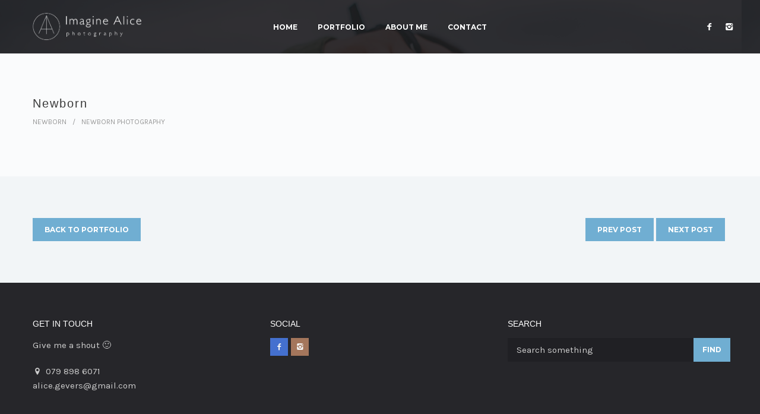

--- FILE ---
content_type: text/html; charset=UTF-8
request_url: https://imaginealice.com/portfolio/newborn-17/
body_size: 9497
content:
<!DOCTYPE html>
<html lang="en-US">

<head>
	<meta charset="UTF-8">
	<meta name="viewport" content="width=device-width, initial-scale=1.0">
	<link rel="pingback" href="https://imaginealice.com/xmlrpc.php" />
		<link href="https://imaginealice.com/wp-content/themes/lydiaWPTheme/lydia/css/custom.css?1635508124" type="text/css" rel="stylesheet"/>
	<link rel="stylesheet" href="https://stackpath.bootstrapcdn.com/font-awesome/4.7.0/css/font-awesome.min.css" integrity="sha384-wvfXpqpZZVQGK6TAh5PVlGOfQNHSoD2xbE+QkPxCAFlNEevoEH3Sl0sibVcOQVnN" crossorigin="anonymous">
	<link rel="stylesheet" href="/wp-content/themes/lydiaWPTheme/lydia/style/css/slick.css">
	<link rel="stylesheet" href="/wp-content/themes/lydiaWPTheme/lydia/style/css/slick.min.css">
	<title>Newborn &#8211; Imagine Alice</title>
<style>
#wpadminbar #wp-admin-bar-vtrts_free_top_button .ab-icon:before {
	content: "\f185";
	color: #1DAE22;
	top: 3px;
}
</style><meta name='robots' content='max-image-preview:large' />
<link rel='dns-prefetch' href='//maps-api-ssl.google.com' />
<link rel='dns-prefetch' href='//fonts.googleapis.com' />
<link rel="alternate" type="application/rss+xml" title="Imagine Alice &raquo; Feed" href="https://imaginealice.com/feed/" />
<link rel="alternate" type="application/rss+xml" title="Imagine Alice &raquo; Comments Feed" href="https://imaginealice.com/comments/feed/" />
<link rel="alternate" type="application/rss+xml" title="Imagine Alice &raquo; Newborn Comments Feed" href="https://imaginealice.com/portfolio/newborn-17/feed/" />
<link rel="alternate" title="oEmbed (JSON)" type="application/json+oembed" href="https://imaginealice.com/wp-json/oembed/1.0/embed?url=https%3A%2F%2Fimaginealice.com%2Fportfolio%2Fnewborn-17%2F" />
<link rel="alternate" title="oEmbed (XML)" type="text/xml+oembed" href="https://imaginealice.com/wp-json/oembed/1.0/embed?url=https%3A%2F%2Fimaginealice.com%2Fportfolio%2Fnewborn-17%2F&#038;format=xml" />
<style id='wp-img-auto-sizes-contain-inline-css' type='text/css'>
img:is([sizes=auto i],[sizes^="auto," i]){contain-intrinsic-size:3000px 1500px}
/*# sourceURL=wp-img-auto-sizes-contain-inline-css */
</style>
<style id='wp-emoji-styles-inline-css' type='text/css'>

	img.wp-smiley, img.emoji {
		display: inline !important;
		border: none !important;
		box-shadow: none !important;
		height: 1em !important;
		width: 1em !important;
		margin: 0 0.07em !important;
		vertical-align: -0.1em !important;
		background: none !important;
		padding: 0 !important;
	}
/*# sourceURL=wp-emoji-styles-inline-css */
</style>
<style id='wp-block-library-inline-css' type='text/css'>
:root{--wp-block-synced-color:#7a00df;--wp-block-synced-color--rgb:122,0,223;--wp-bound-block-color:var(--wp-block-synced-color);--wp-editor-canvas-background:#ddd;--wp-admin-theme-color:#007cba;--wp-admin-theme-color--rgb:0,124,186;--wp-admin-theme-color-darker-10:#006ba1;--wp-admin-theme-color-darker-10--rgb:0,107,160.5;--wp-admin-theme-color-darker-20:#005a87;--wp-admin-theme-color-darker-20--rgb:0,90,135;--wp-admin-border-width-focus:2px}@media (min-resolution:192dpi){:root{--wp-admin-border-width-focus:1.5px}}.wp-element-button{cursor:pointer}:root .has-very-light-gray-background-color{background-color:#eee}:root .has-very-dark-gray-background-color{background-color:#313131}:root .has-very-light-gray-color{color:#eee}:root .has-very-dark-gray-color{color:#313131}:root .has-vivid-green-cyan-to-vivid-cyan-blue-gradient-background{background:linear-gradient(135deg,#00d084,#0693e3)}:root .has-purple-crush-gradient-background{background:linear-gradient(135deg,#34e2e4,#4721fb 50%,#ab1dfe)}:root .has-hazy-dawn-gradient-background{background:linear-gradient(135deg,#faaca8,#dad0ec)}:root .has-subdued-olive-gradient-background{background:linear-gradient(135deg,#fafae1,#67a671)}:root .has-atomic-cream-gradient-background{background:linear-gradient(135deg,#fdd79a,#004a59)}:root .has-nightshade-gradient-background{background:linear-gradient(135deg,#330968,#31cdcf)}:root .has-midnight-gradient-background{background:linear-gradient(135deg,#020381,#2874fc)}:root{--wp--preset--font-size--normal:16px;--wp--preset--font-size--huge:42px}.has-regular-font-size{font-size:1em}.has-larger-font-size{font-size:2.625em}.has-normal-font-size{font-size:var(--wp--preset--font-size--normal)}.has-huge-font-size{font-size:var(--wp--preset--font-size--huge)}.has-text-align-center{text-align:center}.has-text-align-left{text-align:left}.has-text-align-right{text-align:right}.has-fit-text{white-space:nowrap!important}#end-resizable-editor-section{display:none}.aligncenter{clear:both}.items-justified-left{justify-content:flex-start}.items-justified-center{justify-content:center}.items-justified-right{justify-content:flex-end}.items-justified-space-between{justify-content:space-between}.screen-reader-text{border:0;clip-path:inset(50%);height:1px;margin:-1px;overflow:hidden;padding:0;position:absolute;width:1px;word-wrap:normal!important}.screen-reader-text:focus{background-color:#ddd;clip-path:none;color:#444;display:block;font-size:1em;height:auto;left:5px;line-height:normal;padding:15px 23px 14px;text-decoration:none;top:5px;width:auto;z-index:100000}html :where(.has-border-color){border-style:solid}html :where([style*=border-top-color]){border-top-style:solid}html :where([style*=border-right-color]){border-right-style:solid}html :where([style*=border-bottom-color]){border-bottom-style:solid}html :where([style*=border-left-color]){border-left-style:solid}html :where([style*=border-width]){border-style:solid}html :where([style*=border-top-width]){border-top-style:solid}html :where([style*=border-right-width]){border-right-style:solid}html :where([style*=border-bottom-width]){border-bottom-style:solid}html :where([style*=border-left-width]){border-left-style:solid}html :where(img[class*=wp-image-]){height:auto;max-width:100%}:where(figure){margin:0 0 1em}html :where(.is-position-sticky){--wp-admin--admin-bar--position-offset:var(--wp-admin--admin-bar--height,0px)}@media screen and (max-width:600px){html :where(.is-position-sticky){--wp-admin--admin-bar--position-offset:0px}}

/*# sourceURL=wp-block-library-inline-css */
</style><style id='global-styles-inline-css' type='text/css'>
:root{--wp--preset--aspect-ratio--square: 1;--wp--preset--aspect-ratio--4-3: 4/3;--wp--preset--aspect-ratio--3-4: 3/4;--wp--preset--aspect-ratio--3-2: 3/2;--wp--preset--aspect-ratio--2-3: 2/3;--wp--preset--aspect-ratio--16-9: 16/9;--wp--preset--aspect-ratio--9-16: 9/16;--wp--preset--color--black: #000000;--wp--preset--color--cyan-bluish-gray: #abb8c3;--wp--preset--color--white: #ffffff;--wp--preset--color--pale-pink: #f78da7;--wp--preset--color--vivid-red: #cf2e2e;--wp--preset--color--luminous-vivid-orange: #ff6900;--wp--preset--color--luminous-vivid-amber: #fcb900;--wp--preset--color--light-green-cyan: #7bdcb5;--wp--preset--color--vivid-green-cyan: #00d084;--wp--preset--color--pale-cyan-blue: #8ed1fc;--wp--preset--color--vivid-cyan-blue: #0693e3;--wp--preset--color--vivid-purple: #9b51e0;--wp--preset--gradient--vivid-cyan-blue-to-vivid-purple: linear-gradient(135deg,rgb(6,147,227) 0%,rgb(155,81,224) 100%);--wp--preset--gradient--light-green-cyan-to-vivid-green-cyan: linear-gradient(135deg,rgb(122,220,180) 0%,rgb(0,208,130) 100%);--wp--preset--gradient--luminous-vivid-amber-to-luminous-vivid-orange: linear-gradient(135deg,rgb(252,185,0) 0%,rgb(255,105,0) 100%);--wp--preset--gradient--luminous-vivid-orange-to-vivid-red: linear-gradient(135deg,rgb(255,105,0) 0%,rgb(207,46,46) 100%);--wp--preset--gradient--very-light-gray-to-cyan-bluish-gray: linear-gradient(135deg,rgb(238,238,238) 0%,rgb(169,184,195) 100%);--wp--preset--gradient--cool-to-warm-spectrum: linear-gradient(135deg,rgb(74,234,220) 0%,rgb(151,120,209) 20%,rgb(207,42,186) 40%,rgb(238,44,130) 60%,rgb(251,105,98) 80%,rgb(254,248,76) 100%);--wp--preset--gradient--blush-light-purple: linear-gradient(135deg,rgb(255,206,236) 0%,rgb(152,150,240) 100%);--wp--preset--gradient--blush-bordeaux: linear-gradient(135deg,rgb(254,205,165) 0%,rgb(254,45,45) 50%,rgb(107,0,62) 100%);--wp--preset--gradient--luminous-dusk: linear-gradient(135deg,rgb(255,203,112) 0%,rgb(199,81,192) 50%,rgb(65,88,208) 100%);--wp--preset--gradient--pale-ocean: linear-gradient(135deg,rgb(255,245,203) 0%,rgb(182,227,212) 50%,rgb(51,167,181) 100%);--wp--preset--gradient--electric-grass: linear-gradient(135deg,rgb(202,248,128) 0%,rgb(113,206,126) 100%);--wp--preset--gradient--midnight: linear-gradient(135deg,rgb(2,3,129) 0%,rgb(40,116,252) 100%);--wp--preset--font-size--small: 13px;--wp--preset--font-size--medium: 20px;--wp--preset--font-size--large: 36px;--wp--preset--font-size--x-large: 42px;--wp--preset--spacing--20: 0.44rem;--wp--preset--spacing--30: 0.67rem;--wp--preset--spacing--40: 1rem;--wp--preset--spacing--50: 1.5rem;--wp--preset--spacing--60: 2.25rem;--wp--preset--spacing--70: 3.38rem;--wp--preset--spacing--80: 5.06rem;--wp--preset--shadow--natural: 6px 6px 9px rgba(0, 0, 0, 0.2);--wp--preset--shadow--deep: 12px 12px 50px rgba(0, 0, 0, 0.4);--wp--preset--shadow--sharp: 6px 6px 0px rgba(0, 0, 0, 0.2);--wp--preset--shadow--outlined: 6px 6px 0px -3px rgb(255, 255, 255), 6px 6px rgb(0, 0, 0);--wp--preset--shadow--crisp: 6px 6px 0px rgb(0, 0, 0);}:where(.is-layout-flex){gap: 0.5em;}:where(.is-layout-grid){gap: 0.5em;}body .is-layout-flex{display: flex;}.is-layout-flex{flex-wrap: wrap;align-items: center;}.is-layout-flex > :is(*, div){margin: 0;}body .is-layout-grid{display: grid;}.is-layout-grid > :is(*, div){margin: 0;}:where(.wp-block-columns.is-layout-flex){gap: 2em;}:where(.wp-block-columns.is-layout-grid){gap: 2em;}:where(.wp-block-post-template.is-layout-flex){gap: 1.25em;}:where(.wp-block-post-template.is-layout-grid){gap: 1.25em;}.has-black-color{color: var(--wp--preset--color--black) !important;}.has-cyan-bluish-gray-color{color: var(--wp--preset--color--cyan-bluish-gray) !important;}.has-white-color{color: var(--wp--preset--color--white) !important;}.has-pale-pink-color{color: var(--wp--preset--color--pale-pink) !important;}.has-vivid-red-color{color: var(--wp--preset--color--vivid-red) !important;}.has-luminous-vivid-orange-color{color: var(--wp--preset--color--luminous-vivid-orange) !important;}.has-luminous-vivid-amber-color{color: var(--wp--preset--color--luminous-vivid-amber) !important;}.has-light-green-cyan-color{color: var(--wp--preset--color--light-green-cyan) !important;}.has-vivid-green-cyan-color{color: var(--wp--preset--color--vivid-green-cyan) !important;}.has-pale-cyan-blue-color{color: var(--wp--preset--color--pale-cyan-blue) !important;}.has-vivid-cyan-blue-color{color: var(--wp--preset--color--vivid-cyan-blue) !important;}.has-vivid-purple-color{color: var(--wp--preset--color--vivid-purple) !important;}.has-black-background-color{background-color: var(--wp--preset--color--black) !important;}.has-cyan-bluish-gray-background-color{background-color: var(--wp--preset--color--cyan-bluish-gray) !important;}.has-white-background-color{background-color: var(--wp--preset--color--white) !important;}.has-pale-pink-background-color{background-color: var(--wp--preset--color--pale-pink) !important;}.has-vivid-red-background-color{background-color: var(--wp--preset--color--vivid-red) !important;}.has-luminous-vivid-orange-background-color{background-color: var(--wp--preset--color--luminous-vivid-orange) !important;}.has-luminous-vivid-amber-background-color{background-color: var(--wp--preset--color--luminous-vivid-amber) !important;}.has-light-green-cyan-background-color{background-color: var(--wp--preset--color--light-green-cyan) !important;}.has-vivid-green-cyan-background-color{background-color: var(--wp--preset--color--vivid-green-cyan) !important;}.has-pale-cyan-blue-background-color{background-color: var(--wp--preset--color--pale-cyan-blue) !important;}.has-vivid-cyan-blue-background-color{background-color: var(--wp--preset--color--vivid-cyan-blue) !important;}.has-vivid-purple-background-color{background-color: var(--wp--preset--color--vivid-purple) !important;}.has-black-border-color{border-color: var(--wp--preset--color--black) !important;}.has-cyan-bluish-gray-border-color{border-color: var(--wp--preset--color--cyan-bluish-gray) !important;}.has-white-border-color{border-color: var(--wp--preset--color--white) !important;}.has-pale-pink-border-color{border-color: var(--wp--preset--color--pale-pink) !important;}.has-vivid-red-border-color{border-color: var(--wp--preset--color--vivid-red) !important;}.has-luminous-vivid-orange-border-color{border-color: var(--wp--preset--color--luminous-vivid-orange) !important;}.has-luminous-vivid-amber-border-color{border-color: var(--wp--preset--color--luminous-vivid-amber) !important;}.has-light-green-cyan-border-color{border-color: var(--wp--preset--color--light-green-cyan) !important;}.has-vivid-green-cyan-border-color{border-color: var(--wp--preset--color--vivid-green-cyan) !important;}.has-pale-cyan-blue-border-color{border-color: var(--wp--preset--color--pale-cyan-blue) !important;}.has-vivid-cyan-blue-border-color{border-color: var(--wp--preset--color--vivid-cyan-blue) !important;}.has-vivid-purple-border-color{border-color: var(--wp--preset--color--vivid-purple) !important;}.has-vivid-cyan-blue-to-vivid-purple-gradient-background{background: var(--wp--preset--gradient--vivid-cyan-blue-to-vivid-purple) !important;}.has-light-green-cyan-to-vivid-green-cyan-gradient-background{background: var(--wp--preset--gradient--light-green-cyan-to-vivid-green-cyan) !important;}.has-luminous-vivid-amber-to-luminous-vivid-orange-gradient-background{background: var(--wp--preset--gradient--luminous-vivid-amber-to-luminous-vivid-orange) !important;}.has-luminous-vivid-orange-to-vivid-red-gradient-background{background: var(--wp--preset--gradient--luminous-vivid-orange-to-vivid-red) !important;}.has-very-light-gray-to-cyan-bluish-gray-gradient-background{background: var(--wp--preset--gradient--very-light-gray-to-cyan-bluish-gray) !important;}.has-cool-to-warm-spectrum-gradient-background{background: var(--wp--preset--gradient--cool-to-warm-spectrum) !important;}.has-blush-light-purple-gradient-background{background: var(--wp--preset--gradient--blush-light-purple) !important;}.has-blush-bordeaux-gradient-background{background: var(--wp--preset--gradient--blush-bordeaux) !important;}.has-luminous-dusk-gradient-background{background: var(--wp--preset--gradient--luminous-dusk) !important;}.has-pale-ocean-gradient-background{background: var(--wp--preset--gradient--pale-ocean) !important;}.has-electric-grass-gradient-background{background: var(--wp--preset--gradient--electric-grass) !important;}.has-midnight-gradient-background{background: var(--wp--preset--gradient--midnight) !important;}.has-small-font-size{font-size: var(--wp--preset--font-size--small) !important;}.has-medium-font-size{font-size: var(--wp--preset--font-size--medium) !important;}.has-large-font-size{font-size: var(--wp--preset--font-size--large) !important;}.has-x-large-font-size{font-size: var(--wp--preset--font-size--x-large) !important;}
/*# sourceURL=global-styles-inline-css */
</style>

<style id='classic-theme-styles-inline-css' type='text/css'>
/*! This file is auto-generated */
.wp-block-button__link{color:#fff;background-color:#32373c;border-radius:9999px;box-shadow:none;text-decoration:none;padding:calc(.667em + 2px) calc(1.333em + 2px);font-size:1.125em}.wp-block-file__button{background:#32373c;color:#fff;text-decoration:none}
/*# sourceURL=/wp-includes/css/classic-themes.min.css */
</style>
<link rel='stylesheet' id='contact-form-7-css' href='https://imaginealice.com/wp-content/plugins/contact-form-7/includes/css/styles.css?ver=5.4.1' type='text/css' media='all' />
<link rel='stylesheet' id='rs-plugin-settings-css' href='https://imaginealice.com/wp-content/plugins/revslider/public/assets/css/rs6.css?ver=6.2.22' type='text/css' media='all' />
<style id='rs-plugin-settings-inline-css' type='text/css'>
#rs-demo-id {}
/*# sourceURL=rs-plugin-settings-inline-css */
</style>
<link rel='stylesheet' id='ebor-google-font-css' href='//fonts.googleapis.com/css?family=Montserrat%3A400%2C700%7CKarla%3A400%2C400italic%2C700%2C700italic&#038;ver=1.0.0' type='text/css' media='all' />
<link rel='stylesheet' id='bootstrap-css' href='https://imaginealice.com/wp-content/themes/lydiaWPTheme/lydia/style/css/bootstrap.min.css?ver=6.9' type='text/css' media='all' />
<link rel='stylesheet' id='ebor-plugins-css' href='https://imaginealice.com/wp-content/themes/lydiaWPTheme/lydia/style/css/plugins.css?ver=6.9' type='text/css' media='all' />
<link rel='stylesheet' id='ebor-theme-styles-css' href='https://imaginealice.com/wp-content/uploads/wp-less/lydiaWPTheme/lydia/style/css/theme-fedc4ecaff.css' type='text/css' media='all' />
<link rel='stylesheet' id='ebor-style-css' href='https://imaginealice.com/wp-content/themes/lydiaWPTheme/lydia/style.css?ver=6.9' type='text/css' media='all' />
<style id='ebor-style-inline-css' type='text/css'>

				.cat2 span a { background-color: rgba(112,174,210, 0.9); }
				.cat2span a:hover { background-color: #70aed2; }
			
				.cat31 span a { background-color: rgba(112,174,210, 0.9); }
				.cat31span a:hover { background-color: #70aed2; }
			
				.cat3 span a { background-color: rgba(112,174,210, 0.9); }
				.cat3span a:hover { background-color: #70aed2; }
			
				.cat4 span a { background-color: rgba(112,174,210, 0.9); }
				.cat4span a:hover { background-color: #70aed2; }
			
				.cat30 span a { background-color: rgba(112,174,210, 0.9); }
				.cat30span a:hover { background-color: #70aed2; }
			
				.cat5 span a { background-color: rgba(112,174,210, 0.9); }
				.cat5span a:hover { background-color: #70aed2; }
			
				.cat6 span a { background-color: rgba(112,174,210, 0.9); }
				.cat6span a:hover { background-color: #70aed2; }
			
				.cat1 span a { background-color: rgba(112,174,210, 0.9); }
				.cat1span a:hover { background-color: #70aed2; }
			
				.cat7 span a { background-color: rgba(112,174,210, 0.9); }
				.cat7span a:hover { background-color: #70aed2; }
			
				.cat8 span a { background-color: rgba(112,174,210, 0.9); }
				.cat8span a:hover { background-color: #70aed2; }
			
				.cat9 span a { background-color: rgba(112,174,210, 0.9); }
				.cat9span a:hover { background-color: #70aed2; }
			
				.cat10 span a { background-color: rgba(112,174,210, 0.9); }
				.cat10span a:hover { background-color: #70aed2; }
			
/*# sourceURL=ebor-style-inline-css */
</style>
<link rel='stylesheet' id='ebor-fonts-css' href='https://imaginealice.com/wp-content/themes/lydiaWPTheme/lydia/style/type/icons.css?ver=6.9' type='text/css' media='all' />
<script type="text/javascript" id="ahc_front_js-js-extra">
/* <![CDATA[ */
var ahc_ajax_front = {"ajax_url":"https://imaginealice.com/wp-admin/admin-ajax.php","page_id":"1323","page_title":"Newborn","post_type":"portfolio"};
//# sourceURL=ahc_front_js-js-extra
/* ]]> */
</script>
<script type="text/javascript" src="https://imaginealice.com/wp-content/plugins/visitors-traffic-real-time-statistics/js/front.js?ver=6.9" id="ahc_front_js-js"></script>
<script type="text/javascript" src="https://imaginealice.com/wp-includes/js/jquery/jquery.min.js?ver=3.7.1" id="jquery-core-js"></script>
<script type="text/javascript" src="https://imaginealice.com/wp-includes/js/jquery/jquery-migrate.min.js?ver=3.4.1" id="jquery-migrate-js"></script>
<script type="text/javascript" src="https://imaginealice.com/wp-content/plugins/revslider/public/assets/js/rbtools.min.js?ver=6.2.22" id="tp-tools-js"></script>
<script type="text/javascript" src="https://imaginealice.com/wp-content/plugins/revslider/public/assets/js/rs6.min.js?ver=6.2.22" id="revmin-js"></script>
<link rel="https://api.w.org/" href="https://imaginealice.com/wp-json/" /><link rel="EditURI" type="application/rsd+xml" title="RSD" href="https://imaginealice.com/xmlrpc.php?rsd" />
<meta name="generator" content="WordPress 6.9" />
<link rel="canonical" href="https://imaginealice.com/portfolio/newborn-17/" />
<link rel='shortlink' href='https://imaginealice.com/?p=1323' />
<style type="text/css">.recentcomments a{display:inline !important;padding:0 !important;margin:0 !important;}</style><meta name="generator" content="Powered by WPBakery Page Builder - drag and drop page builder for WordPress."/>
<style type="text/css" id="custom-background-css">
body.custom-background { background-image: url("https://imaginealice.com/wp-content/uploads/2020/11/photography-courses-1.jpg"); background-position: left top; background-size: auto; background-repeat: repeat; background-attachment: scroll; }
</style>
	<meta name="generator" content="Powered by Slider Revolution 6.2.22 - responsive, Mobile-Friendly Slider Plugin for WordPress with comfortable drag and drop interface." />
<link rel="icon" href="https://imaginealice.com/wp-content/uploads/2020/11/cropped-favicon-06-32x32.jpg" sizes="32x32" />
<link rel="icon" href="https://imaginealice.com/wp-content/uploads/2020/11/cropped-favicon-06-192x192.jpg" sizes="192x192" />
<link rel="apple-touch-icon" href="https://imaginealice.com/wp-content/uploads/2020/11/cropped-favicon-06-180x180.jpg" />
<meta name="msapplication-TileImage" content="https://imaginealice.com/wp-content/uploads/2020/11/cropped-favicon-06-270x270.jpg" />
<script type="text/javascript">function setREVStartSize(e){
			//window.requestAnimationFrame(function() {				 
				window.RSIW = window.RSIW===undefined ? window.innerWidth : window.RSIW;	
				window.RSIH = window.RSIH===undefined ? window.innerHeight : window.RSIH;	
				try {								
					var pw = document.getElementById(e.c).parentNode.offsetWidth,
						newh;
					pw = pw===0 || isNaN(pw) ? window.RSIW : pw;
					e.tabw = e.tabw===undefined ? 0 : parseInt(e.tabw);
					e.thumbw = e.thumbw===undefined ? 0 : parseInt(e.thumbw);
					e.tabh = e.tabh===undefined ? 0 : parseInt(e.tabh);
					e.thumbh = e.thumbh===undefined ? 0 : parseInt(e.thumbh);
					e.tabhide = e.tabhide===undefined ? 0 : parseInt(e.tabhide);
					e.thumbhide = e.thumbhide===undefined ? 0 : parseInt(e.thumbhide);
					e.mh = e.mh===undefined || e.mh=="" || e.mh==="auto" ? 0 : parseInt(e.mh,0);		
					if(e.layout==="fullscreen" || e.l==="fullscreen") 						
						newh = Math.max(e.mh,window.RSIH);					
					else{					
						e.gw = Array.isArray(e.gw) ? e.gw : [e.gw];
						for (var i in e.rl) if (e.gw[i]===undefined || e.gw[i]===0) e.gw[i] = e.gw[i-1];					
						e.gh = e.el===undefined || e.el==="" || (Array.isArray(e.el) && e.el.length==0)? e.gh : e.el;
						e.gh = Array.isArray(e.gh) ? e.gh : [e.gh];
						for (var i in e.rl) if (e.gh[i]===undefined || e.gh[i]===0) e.gh[i] = e.gh[i-1];
											
						var nl = new Array(e.rl.length),
							ix = 0,						
							sl;					
						e.tabw = e.tabhide>=pw ? 0 : e.tabw;
						e.thumbw = e.thumbhide>=pw ? 0 : e.thumbw;
						e.tabh = e.tabhide>=pw ? 0 : e.tabh;
						e.thumbh = e.thumbhide>=pw ? 0 : e.thumbh;					
						for (var i in e.rl) nl[i] = e.rl[i]<window.RSIW ? 0 : e.rl[i];
						sl = nl[0];									
						for (var i in nl) if (sl>nl[i] && nl[i]>0) { sl = nl[i]; ix=i;}															
						var m = pw>(e.gw[ix]+e.tabw+e.thumbw) ? 1 : (pw-(e.tabw+e.thumbw)) / (e.gw[ix]);					
						newh =  (e.gh[ix] * m) + (e.tabh + e.thumbh);
					}				
					if(window.rs_init_css===undefined) window.rs_init_css = document.head.appendChild(document.createElement("style"));					
					document.getElementById(e.c).height = newh+"px";
					window.rs_init_css.innerHTML += "#"+e.c+"_wrapper { height: "+newh+"px }";				
				} catch(e){
					console.log("Failure at Presize of Slider:" + e)
				}					   
			//});
		  };</script>
<noscript><style> .wpb_animate_when_almost_visible { opacity: 1; }</style></noscript></head>

<body class="wp-singular portfolio-template-default single single-portfolio postid-1323 custom-background wp-theme-lydiaWPThemelydia wpb-js-composer js-comp-ver-6.4.1 vc_responsive">

<div id="preloader">
	<div class="textload">
		Loading	</div>
	<div id="status">
		<div class="spinner"></div>
	</div>
</div>
<main class="body-wrapper">


<div class="navbar solid dark">

	<div class="navbar-header">
		<div class="basic-wrapper"> 
			
			<div class="navbar-brand"> 
				<a href="https://imaginealice.com/">
					<img 
						src="#" 
						srcset="https://imaginealice.com/wp-content/uploads/2020/11/Imagine-Alice-Logo-white-07.png 1x, https://imaginealice.com/wp-content/uploads/2020/11/Imagine-Alice-Logo-white-07.png 2x" 
						class="logo-light" 
						alt="Imagine Alice" 
					/>
					<img 
						src="#" 
						srcset="https://imaginealice.com/wp-content/uploads/2020/11/Imagine-Alice-Logo-transparent-sml-01.png 1x, https://imaginealice.com/wp-content/uploads/2020/11/Imagine-Alice-Logo-transparent-sml-01.png 2x" 
						class="logo-dark" 
						alt="Imagine Alice" 
					/>
				</a>
			</div>
			
			<a class="btn responsive-menu" data-toggle="collapse" data-target=".navbar-collapse"><i></i></a>
		
		</div>
	</div>
	
	<nav class="collapse navbar-collapse">
		<ul id="menu-standard-navigation" class="nav navbar-nav"><li id="menu-item-552" class="menu-item menu-item-type-custom menu-item-object-custom menu-item-home menu-item-552"><a href="https://imaginealice.com/">Home</a></li>
<li id="menu-item-1608" class="menu-item menu-item-type-post_type menu-item-object-page menu-item-has-children menu-item-1608 dropdown"><a class="dropdown-toggle js-activated" href="https://imaginealice.com/portfolio-lifestyle/">Portfolio</a>
<ul role="menu" class=" dropdown-menu">
	<li id="menu-item-1606" class="menu-item menu-item-type-post_type menu-item-object-page menu-item-1606"><a href="https://imaginealice.com/portfolio-lifestyle/">Lifestyle</a></li>
	<li id="menu-item-1607" class="menu-item menu-item-type-post_type menu-item-object-page menu-item-1607"><a href="https://imaginealice.com/portfolio-business/">Business</a></li>
</ul>
</li>
<li id="menu-item-621" class="menu-item menu-item-type-post_type menu-item-object-page menu-item-621"><a href="https://imaginealice.com/pages/about-1/">About me</a></li>
<li id="menu-item-698" class="menu-item menu-item-type-post_type menu-item-object-page menu-item-698"><a href="https://imaginealice.com/pages/contact/">Contact</a></li>
</ul> 
	</nav>
	
	<div class="social-wrapper">
		<ul class="social naked">
			<li>
							      <a href="http://www.facebook.com/imagine.alice" target="_blank">
								      <i class="icon-s-facebook"></i>
							      </a>
							  </li><li>
							      <a href="http://www.instagram.com/imaginealice" target="_blank">
								      <i class="icon-s-instagram"></i>
							      </a>
							  </li>		</ul>
	</div>

</div>

<div class="offset"></div><div class="ebor-single-post">

		
	<div class="light-wrapper">
		<div class="container inner2">
	<h2 class="post-title">Newborn</h2>
<div class="meta">
	<span>Newborn</span><span>newborn photography</span></div><div class="clearfix"></div></div>	
	</div>

</div>	

<div class="dark-wrapper">
	<div class="container inner2 navigation"> 
		<a href="https://imaginealice.com/portfolio" class="btn pull-left">Back to Portfolio</a> 
		<a class="btn pull-right" href="https://imaginealice.com/portfolio/newborn-21/" rel="next">Next Post</a><a class="btn pull-right" href="https://imaginealice.com/portfolio/newborn-16/" rel="prev">Prev Post</a>	</div>
</div><footer class="footer inverse-wrapper">

	
<div class="container inner">
	<div class="row">
		<div class="col-sm-4"><div id="text-2" class="widget clearfix widget_text"><h3 class="widget-title">GET IN TOUCH</h3>			<div class="textwidget"><p>Give me a shout 🙂</p>
<div class="contact-info"><i class="icon-location"></i>079 898 6071<br />
alice.gevers@gmail.com</div>
</div>
		</div></div><div class="col-sm-4"><div id="ebor_contact-widget-2" class="widget clearfix widget_ebor_contact-widget"><h3 class="widget-title">SOCIAL </h3>	    	<ul class="social">
	    		<li><a href="https://web.facebook.com/imagine.alice?_rdc=1&#038;_rdr" target="_blank"><i class="icon-s-facebook"></i></a></li><li><a href="https://www.instagram.com/imaginealice/" target="_blank"><i class="icon-s-instagram"></i></a></li><li><a href="#" target="_blank"><i class="icon-s-none"></i></a></li>	
	    	</ul>
			
		</div></div><div class="col-sm-4"><div id="search-3" class="widget clearfix widget_search"><h3 class="widget-title">SEARCH</h3><form class="searchform" method="get" id="searchform" action="https://imaginealice.com/">
	<input type="text" name="s" placeholder="Search something">
	<button type="submit" class="btn btn-default">Find</button>
</form></div></div><div class="clear"></div>	</div>
</div>
	
 	
	<div class="sub-footer">
		<div class="container inner">
			<p class="text-center">
				<p>&copy; 2026 Imagine Alice.</p>
			</p>
		</div>
	</div>

</footer>
  
<div class="slide-portfolio-overlay"></div>

</main>

<a href="#0" class="slide-portfolio-item-content-close"><i class="budicon-cancel-1"></i></a>

<script type="speculationrules">
{"prefetch":[{"source":"document","where":{"and":[{"href_matches":"/*"},{"not":{"href_matches":["/wp-*.php","/wp-admin/*","/wp-content/uploads/*","/wp-content/*","/wp-content/plugins/*","/wp-content/themes/lydiaWPTheme/lydia/*","/*\\?(.+)"]}},{"not":{"selector_matches":"a[rel~=\"nofollow\"]"}},{"not":{"selector_matches":".no-prefetch, .no-prefetch a"}}]},"eagerness":"conservative"}]}
</script>
<script type="text/javascript" src="https://imaginealice.com/wp-includes/js/dist/vendor/wp-polyfill.min.js?ver=3.15.0" id="wp-polyfill-js"></script>
<script type="text/javascript" id="contact-form-7-js-extra">
/* <![CDATA[ */
var wpcf7 = {"api":{"root":"https://imaginealice.com/wp-json/","namespace":"contact-form-7/v1"}};
//# sourceURL=contact-form-7-js-extra
/* ]]> */
</script>
<script type="text/javascript" src="https://imaginealice.com/wp-content/plugins/contact-form-7/includes/js/index.js?ver=5.4.1" id="contact-form-7-js"></script>
<script type="text/javascript" src="https://maps-api-ssl.google.com/maps/api/js?ver=6.9" id="googlemapsapi-js"></script>
<script type="text/javascript" src="https://imaginealice.com/wp-content/themes/lydiaWPTheme/lydia/style/js/bootstrap.min.js?ver=6.9" id="bootstrap-js"></script>
<script type="text/javascript" src="https://imaginealice.com/wp-content/themes/lydiaWPTheme/lydia/style/js/classie.js?ver=6.9" id="classie-js"></script>
<script type="text/javascript" src="https://imaginealice.com/wp-content/themes/lydiaWPTheme/lydia/style/js/bg-video-parallax.js?ver=6.9" id="bg-video-parallax-js"></script>
<script type="text/javascript" src="https://imaginealice.com/wp-content/themes/lydiaWPTheme/lydia/style/js/bootstrap-dropdown.js?ver=6.9" id="bootstrap-dropdown-js"></script>
<script type="text/javascript" src="https://imaginealice.com/wp-content/themes/lydiaWPTheme/lydia/style/js/cube-portfolio.js?ver=6.9" id="cube-portfolio-js"></script>
<script type="text/javascript" src="https://imaginealice.com/wp-content/themes/lydiaWPTheme/lydia/style/js/easytabs.js?ver=6.9" id="easytabs-js"></script>
<script type="text/javascript" src="https://imaginealice.com/wp-content/themes/lydiaWPTheme/lydia/style/js/fancybox.js?ver=6.9" id="fancybox-js"></script>
<script type="text/javascript" src="https://imaginealice.com/wp-content/themes/lydiaWPTheme/lydia/style/js/fitvids.js?ver=6.9" id="fitvids-js"></script>
<script type="text/javascript" src="https://imaginealice.com/wp-content/themes/lydiaWPTheme/lydia/style/js/flickr.js?ver=6.9" id="flickr-js"></script>
<script type="text/javascript" src="https://imaginealice.com/wp-content/plugins/js_composer/assets/lib/bower/isotope/dist/isotope.pkgd.min.js?ver=6.4.1" id="isotope-js"></script>
<script type="text/javascript" src="https://imaginealice.com/wp-includes/js/imagesloaded.min.js?ver=5.0.0" id="imagesloaded-js"></script>
<script type="text/javascript" src="https://imaginealice.com/wp-content/themes/lydiaWPTheme/lydia/style/js/instafeed.js?ver=6.9" id="instafeed-js"></script>
<script type="text/javascript" src="https://imaginealice.com/wp-content/themes/lydiaWPTheme/lydia/style/js/js-maps.js?ver=6.9" id="js-maps-js"></script>
<script type="text/javascript" src="https://imaginealice.com/wp-content/themes/lydiaWPTheme/lydia/style/js/localscroll.js?ver=6.9" id="localscroll-js"></script>
<script type="text/javascript" src="https://imaginealice.com/wp-content/themes/lydiaWPTheme/lydia/style/js/owl-carousel.js?ver=6.9" id="owl-carousel-js"></script>
<script type="text/javascript" src="https://imaginealice.com/wp-content/themes/lydiaWPTheme/lydia/style/js/picturefill.js?ver=6.9" id="picturefill-js"></script>
<script type="text/javascript" src="https://imaginealice.com/wp-content/themes/lydiaWPTheme/lydia/style/js/slide-portfolio.js?ver=6.9" id="slide-portfolio-js"></script>
<script type="text/javascript" src="https://imaginealice.com/wp-content/themes/lydiaWPTheme/lydia/style/js/stickyfilter.js?ver=6.9" id="stickyfilter-js"></script>
<script type="text/javascript" src="https://imaginealice.com/wp-content/themes/lydiaWPTheme/lydia/style/js/swiper.js?ver=6.9" id="swiper-js"></script>
<script type="text/javascript" src="https://imaginealice.com/wp-content/themes/lydiaWPTheme/lydia/style/js/scripts.js?ver=6.9" id="ebor-scripts-js"></script>
<script type="text/javascript" src="https://imaginealice.com/wp-includes/js/comment-reply.min.js?ver=6.9" id="comment-reply-js" async="async" data-wp-strategy="async" fetchpriority="low"></script>
<script id="wp-emoji-settings" type="application/json">
{"baseUrl":"https://s.w.org/images/core/emoji/17.0.2/72x72/","ext":".png","svgUrl":"https://s.w.org/images/core/emoji/17.0.2/svg/","svgExt":".svg","source":{"concatemoji":"https://imaginealice.com/wp-includes/js/wp-emoji-release.min.js?ver=6.9"}}
</script>
<script type="module">
/* <![CDATA[ */
/*! This file is auto-generated */
const a=JSON.parse(document.getElementById("wp-emoji-settings").textContent),o=(window._wpemojiSettings=a,"wpEmojiSettingsSupports"),s=["flag","emoji"];function i(e){try{var t={supportTests:e,timestamp:(new Date).valueOf()};sessionStorage.setItem(o,JSON.stringify(t))}catch(e){}}function c(e,t,n){e.clearRect(0,0,e.canvas.width,e.canvas.height),e.fillText(t,0,0);t=new Uint32Array(e.getImageData(0,0,e.canvas.width,e.canvas.height).data);e.clearRect(0,0,e.canvas.width,e.canvas.height),e.fillText(n,0,0);const a=new Uint32Array(e.getImageData(0,0,e.canvas.width,e.canvas.height).data);return t.every((e,t)=>e===a[t])}function p(e,t){e.clearRect(0,0,e.canvas.width,e.canvas.height),e.fillText(t,0,0);var n=e.getImageData(16,16,1,1);for(let e=0;e<n.data.length;e++)if(0!==n.data[e])return!1;return!0}function u(e,t,n,a){switch(t){case"flag":return n(e,"\ud83c\udff3\ufe0f\u200d\u26a7\ufe0f","\ud83c\udff3\ufe0f\u200b\u26a7\ufe0f")?!1:!n(e,"\ud83c\udde8\ud83c\uddf6","\ud83c\udde8\u200b\ud83c\uddf6")&&!n(e,"\ud83c\udff4\udb40\udc67\udb40\udc62\udb40\udc65\udb40\udc6e\udb40\udc67\udb40\udc7f","\ud83c\udff4\u200b\udb40\udc67\u200b\udb40\udc62\u200b\udb40\udc65\u200b\udb40\udc6e\u200b\udb40\udc67\u200b\udb40\udc7f");case"emoji":return!a(e,"\ud83e\u1fac8")}return!1}function f(e,t,n,a){let r;const o=(r="undefined"!=typeof WorkerGlobalScope&&self instanceof WorkerGlobalScope?new OffscreenCanvas(300,150):document.createElement("canvas")).getContext("2d",{willReadFrequently:!0}),s=(o.textBaseline="top",o.font="600 32px Arial",{});return e.forEach(e=>{s[e]=t(o,e,n,a)}),s}function r(e){var t=document.createElement("script");t.src=e,t.defer=!0,document.head.appendChild(t)}a.supports={everything:!0,everythingExceptFlag:!0},new Promise(t=>{let n=function(){try{var e=JSON.parse(sessionStorage.getItem(o));if("object"==typeof e&&"number"==typeof e.timestamp&&(new Date).valueOf()<e.timestamp+604800&&"object"==typeof e.supportTests)return e.supportTests}catch(e){}return null}();if(!n){if("undefined"!=typeof Worker&&"undefined"!=typeof OffscreenCanvas&&"undefined"!=typeof URL&&URL.createObjectURL&&"undefined"!=typeof Blob)try{var e="postMessage("+f.toString()+"("+[JSON.stringify(s),u.toString(),c.toString(),p.toString()].join(",")+"));",a=new Blob([e],{type:"text/javascript"});const r=new Worker(URL.createObjectURL(a),{name:"wpTestEmojiSupports"});return void(r.onmessage=e=>{i(n=e.data),r.terminate(),t(n)})}catch(e){}i(n=f(s,u,c,p))}t(n)}).then(e=>{for(const n in e)a.supports[n]=e[n],a.supports.everything=a.supports.everything&&a.supports[n],"flag"!==n&&(a.supports.everythingExceptFlag=a.supports.everythingExceptFlag&&a.supports[n]);var t;a.supports.everythingExceptFlag=a.supports.everythingExceptFlag&&!a.supports.flag,a.supports.everything||((t=a.source||{}).concatemoji?r(t.concatemoji):t.wpemoji&&t.twemoji&&(r(t.twemoji),r(t.wpemoji)))});
//# sourceURL=https://imaginealice.com/wp-includes/js/wp-emoji-loader.min.js
/* ]]> */
</script>







<!-- Modal-1 -->
<div class="modal fade portfolio-modal" id="modal-1" tabindex="-1" role="dialog" aria-labelledby="" aria-hidden="true">
  <div class="modal-dialog modal-dialog-centered" role="document">
	          <button type="button" class="close" data-dismiss="modal" aria-label="Close">
          <span aria-hidden="true">&times;</span>
        </button>
    <div class="modal-content">
      <div class="modal-body">
        <div class="wrap-modal-slider">
          <div class="slide-portfolio">
            <div><img src="https://unsplash.it/1200" alt=""></div>
            <div><img src="https://unsplash.it/1100" alt=""></div>
            <div><img src="https://unsplash.it/900" alt=""></div>
          </div>
        </div>
      </div>
    </div>
  </div>
</div>
<!---End Modal-1------>

<!-- Modal-2 -->
<div class="modal fade portfolio-modal" id="modal-2" tabindex="-1" role="dialog" aria-labelledby="" aria-hidden="true">
  <div class="modal-dialog modal-dialog-centered" role="document">
	          <button type="button" class="close" data-dismiss="modal" aria-label="Close">
          <span aria-hidden="true">&times;</span>
        </button>
    <div class="modal-content">
      <div class="modal-body">
        <div class="wrap-modal-slider">
          <div class="slide-portfolio">
            <div><img src="https://unsplash.it/1200" alt=""></div>
            <div><img src="https://unsplash.it/1100" alt=""></div>
            <div><img src="https://unsplash.it/900" alt=""></div>
          </div>
        </div>
      </div>
    </div>
  </div>
</div>
<!----End MOdal-2------>

<script src="/wp-content/themes/lydiaWPTheme/lydia/style/js/slick.min.js"></script>
<script src="/wp-content/themes/lydiaWPTheme/lydia/style/js/slick.js"></script>

<script>
jQuery(document).ready( function($) {   
$(window).load(function(){
jQuery('.grid').isotope({
	// show all items
//$grid.isotope({ filter: '*' });
  itemSelector: '.grid-item',
});

// filter items on button click
jQuery('.filter-button-group').on( 'click', 'li', function() {
  var filterValue = $(this).attr('data-filter');
  jQuery('.grid').isotope({ filter: filterValue });
 jQuery('.filter-button-group li').removeClass('active');
jQuery(this).addClass('active');
});
});
    });
</script>
<script>
// Gallery image hover
// jQuery(document).ready( function($) {   
// 	jQuery( ".img-wrapper" ).hover(
//   		function($) {
//     		jQuery(this).find(".img-overlay").animate({opacity: 1}, 600);
//   		}, function($) {
//   		jQuery(this).find(".img-overlay").animate({opacity: 0}, 600);
//  		 }
// 	);
// });
</script>
<script>
jQuery(document).ready(function($){
jQuery('.slide-portfolio').slick();
});

jQuery('.modal').on('shown.bs.modal', function (e) {
  jQuery('.slide-portfolio').slick('setPosition');
 jQuery('.wrap-modal-slider').addClass('open');	
})
	
// $('.modal').modal({
// 	backdrop: 'static', 
// 	keyboard: false
// }) 

	</script>

</body>
</html>

--- FILE ---
content_type: text/css
request_url: https://imaginealice.com/wp-content/uploads/wp-less/lydiaWPTheme/lydia/style/css/theme-fedc4ecaff.css
body_size: 14993
content:
/*-------------------------------------------------------------------------------------
[TABLE OF CONTENTS]

	00. RESET
	01. GENERAL
	02. BUTTON
	03. NAVBAR
	04. STICKY NAVBAR
	05. REVOLUTION SLIDER
	06. OWL CAROUSEL
	07. SWIPER
	08. CUBE PORTFOLIO
	09. BASIC GALLERY
	10. SLIDE PORTFOLIO
	11. PORTFOLIO POSTS
	12. PARALLAX
	13. VIDEO PARALLAX
	14. BLOG
	15. WIDGETS
	16. THUMBNAIL OVERLAY
	17. PROGRESS BAR
	18. FEATURES
	19. FACTS
	20. TABS
	21. ACCORDION / TOGGLE
	22. PRICING & TABLES
	23. TOOLTIP
	24. TESTIMONIALS
	25. COMMENTS
	26. FORMS
	27. SOCIAL ICONS
	28. FANCYBOX
	29. FONT ICON PAGES
	30. DIVIDERS
	31. RESPONSIVE
	
	font-family: 'Karla', sans-serif;
	font-family: 'Montserrat', sans-serif;
	
	
-------------------------------------------------------------------------------------*/
/*-----------------------------------------------------------------------------------*/
/*	00. RESET
/*-----------------------------------------------------------------------------------*/
*,
*:before,
*:after {
  -webkit-box-sizing: border-box;
  -moz-box-sizing: border-box;
  box-sizing: border-box;
}
:focus {
  outline: 0 !important;
}
.fit-vids-style {
  display: none;
}
figure {
  margin: 0;
  padding: 0;
}
figure img {
  height: auto;
  width: 100%;
  max-width: 100%;
}
iframe {
  border: none;
}
::selection {
  background: #cee2ef;
  /* Safari */
  color: #2f2f2f;
}
::-moz-selection {
  background: #cee2ef;
  /* Firefox */
  color: #2f2f2f;
}
@-webkit-keyframes rotation {
  from {
    -webkit-transform: rotate(0deg);
  }
  to {
    -webkit-transform: rotate(359deg);
  }
}
@-moz-keyframes rotation {
  from {
    -moz-transform: rotate(0deg);
  }
  to {
    -moz-transform: rotate(359deg);
  }
}
@-o-keyframes rotation {
  from {
    -o-transform: rotate(0deg);
  }
  to {
    -o-transform: rotate(359deg);
  }
}
@keyframes rotation {
  from {
    transform: rotate(0deg);
  }
  to {
    transform: rotate(359deg);
  }
}
#preloader {
  position: fixed;
  top: 0;
  left: 0;
  right: 0;
  bottom: 0;
  background-color: #f9f9f9;
  z-index: 9999999;
}
#status {
  width: 40px;
  height: 40px;
  position: absolute;
  left: 50%;
  top: 50%;
  margin: -20px 0 0 -20px;
}
.spinner {
  height: 40px;
  width: 40px;
  position: relative;
  -webkit-animation: rotation .8s infinite linear;
  -moz-animation: rotation .8s infinite linear;
  -o-animation: rotation .8s infinite linear;
  animation: rotation .8s infinite linear;
  border-left: 3px solid rgba(112, 174, 210, 0.15);
  border-right: 3px solid rgba(112, 174, 210, 0.15);
  border-bottom: 3px solid rgba(112, 174, 210, 0.15);
  border-top: 3px solid rgba(112, 174, 210, 0.8);
  border-radius: 100%;
}
#preloader .textload {
  width: 100%;
  position: absolute;
  top: calc(50% + 30px);
  left: 0;
  text-transform: uppercase;
  text-align: center;
  color: #70aed2;
  font-family: 'Montserrat', sans-serif;
}
.icon img {
  width: 100%;
  height: 100%;
}
/*-----------------------------------------------------------------------------------*/
/*	01. GENERAL
/*-----------------------------------------------------------------------------------*/
body {
  overflow-x: hidden;
  font-size: 15px;
  font-weight: normal;
  -webkit-font-smoothing: antialiased;
  -moz-osx-font-smoothing: grayscale;
  -webkit-text-size-adjust: 100%;
  color: #5b5b5b;
  font-family: 'Karla', sans-serif;
  background: #fafbfc;
}
.container {
  padding-right: 0;
  padding-left: 0;
}
body,
li,
address {
  line-height: 24px;
}
input,
button,
select,
textarea {
  font-family: inherit;
  font-size: 18px;
  font-weight: normal;
}
p {
  margin: 0 0 20px;
}
a {
  color: #70aed2;
  transition: all 150ms ease-in;
}
a.line:hover {
  border-bottom: 1px solid #70aed2;
  transition: all 150ms ease-in;
}
a:hover,
a:focus {
  color: #70aed2;
  text-decoration: none;
}
h1,
h2,
h3,
h4,
h5,
h6 {
  margin-top: 0;
  color: #3b3b3b;
  margin-bottom: 10px;
  font-weight: 300;
  letter-spacing: 2px;
  font-family: 'Lato', sans-serif;
}
h1 {
  font-size: 28px;
  line-height: 32px;
  margin-bottom: 15px;
}
h2 {
  font-size: 24px;
  line-height: 28px;
  margin-bottom: 15px;
}
h3 {
  font-size: 18px;
  line-height: 22px;
  text-transform: uppercase;
}
h4 {
  font-size: 16px;
  line-height: 20px;
  margin-bottom: 7px;
  letter-spacing: -0.2px;
}
h5 {
  font-size: 15px;
  line-height: 19px;
  letter-spacing: -0.2px;
}
h6 {
  font-size: 14px;
  line-height: 18px;
  letter-spacing: -0.2px;
}
h1.post-title,
h2.post-title {
  font-size: 20px;
}
h4.post-title {
  margin-bottom: 3px;
}
.image-grid h4.post-title {
  margin: 0;
}
.post-title a {
  color: #3b3b3b;
}
.post-title a:hover {
  color: #70aed2;
}
.section-title.text-center {
  text-align: center;
  margin-left: auto;
  margin-right: auto;
}
.section-title {
  font-size: 28px;
  line-height: 28px;
  margin-bottom: 20px;
}
.section-title span {
  color: #70aed2;
}
h2.headline {
  font-size: 40px;
  line-height: 45px;
}
.headline p {
  margin: 0;
}
.lead {
  font-size: 20px;
  line-height: 25px;
  font-weight: normal;
}
.inner,
.vc_row {
  padding-top: 100px;
  padding-bottom: 100px;
}
.inner2 {
  padding-top: 70px;
  padding-bottom: 70px;
}
footer .inner {
  padding-top: 60px;
  padding-bottom: 50px;
}
.meta,
.meta a,
.more {
  color: #999999;
  font-size: 12px;
  text-transform: uppercase;
}
.more {
  font-size: 13px;
  line-height: 1;
}
.more:after {
  content: "→";
  padding-left: 5px;
}
.meta a:hover,
.more:hover {
  color: #70aed2;
}
.meta {
  display: block;
  margin-bottom: 10px;
}
.meta span:before {
  content: "/";
  padding: 0 10px;
  color: #999999;
}
.meta span:first-child:before {
  display: none;
}
.meta.tags {
  margin: 0 !important;
}
.meta.tags a:before {
  content: "#";
  display: inline;
}
h2.post-title + .meta {
  margin-top: -10px;
}
.post h2.post-title + .meta {
  margin-top: 0;
}
.thin {
  width: 85%;
  margin: 0 auto;
}
.light-wrapper {
  background: #fafbfc;
}
.dark-wrapper {
  background: #f2f5f7;
}
.inverse-wrapper {
  background: #26262a;
  color: #cdcdcd;
  position: relative;
}
.sub-footer {
  background: #212124;
}
.sub-footer p {
  margin: 0;
}
.sub-footer .inner {
  padding-top: 30px;
  padding-bottom: 30px;
}
.inverse-wrapper h1,
.inverse-wrapper h2,
.inverse-wrapper h3,
.inverse-wrapper h4,
.inverse-wrapper h5,
.inverse-wrapper h6 {
  color: #fff;
}
.inverse-wrapper .section-title.text-center:after {
  color: inherit;
}
hr {
  border: 0;
  border-bottom: 1px solid rgba(0, 0, 0, 0.1);
  padding-top: 100px;
  margin-bottom: 100px;
  box-shadow: none;
}
ul {
  padding: 0 0 0 18px;
}
ol {
  padding: 0 0 0 20px;
}
ul,
ol {
  margin-bottom: 15px;
}
ul.circled {
  padding: 0;
  list-style: none;
}
ul.circled li:before {
  content: '●';
  margin-right: 10px;
  font-weight: normal;
  vertical-align: top;
  display: inline-block;
  color: #70aed2;
  font-size: 11px;
}
.col-image {
  padding: 0px;
  position: relative;
}
.col-image .bg-wrapper {
  overflow: hidden;
  position: absolute;
  height: 100%;
  padding: 0px;
  top: 0px;
}
.col-image .inner-col {
  padding-top: 90px;
  padding-bottom: 90px;
}
.bg-holder {
  position: absolute;
  top: 0px;
  left: 0px;
  width: 100%;
  height: 100%;
  background-size: cover !important;
  background-position: center center !important;
}
#map {
  height: 400px;
}
.contact-info {
  margin: 0;
  padding: 0;
  list-style: none;
}
.contact-info li {
  display: inline-block;
  margin: 0 10px;
}
.contact-info i {
  margin-right: 7px;
  color: #70aed2;
}
.contact-info a {
  color: inherit;
}
.contact-info a:hover {
  color: #70aed2;
}
footer .post-list {
  list-style: none;
  margin: 0;
  padding: 0;
}
footer .post-list li {
  margin-top: 20px;
}
footer .post-list li:first-child {
  margin: 0;
}
footer .post-list li h6 {
  font: inherit;
  font-size: 14px;
  line-height: 25px;
  letter-spacing: normal;
  text-transform: none;
  margin: 0;
}
footer .meta {
  color: #838383;
}
footer a {
  color: #cdcdcd;
}
footer .copyright {
  margin: 0;
}
footer .contact-info i,
footer ul.circled li:before {
  color: inherit;
}
.alert-success {
  border-color: #c0d6ae;
}
.alert-info {
  border-color: #a3d5df;
}
.alert-warning {
  border-color: #eddebf;
}
.alert-danger {
  border-color: #ddb8be;
}
.dropcap {
  font-weight: 800;
  display: block;
  float: left;
  font-size: 49px;
  padding: 0;
  margin: 0;
  margin: 12px 8px 0 0;
  text-transform: uppercase;
}
/*-----------------------------------------------------------------------------------*/
/*	02. BUTTON
/*-----------------------------------------------------------------------------------*/
.btn,
input[type="submit"],
.tagcloud a,
.woocommerce #respond input#submit,
.woocommerce a.button,
.woocommerce button.button,
.woocommerce input.button,
.woocommerce #respond input#submit.alt,
.woocommerce a.button.alt,
.woocommerce button.button.alt,
.woocommerce input.button.alt {
  color: #FFF !important;
  background: #70aed2;
  border: 0;
  margin-bottom: 10px;
  margin-right: 4px;
  font-size: 12px;
  line-height: 1;
  padding: 14px 20px 13px;
  font-weight: 700;
  text-shadow: none;
  text-transform: none;
  transition: all 150ms ease-in;
  box-shadow: none;
  border-radius: 0;
  text-transform: uppercase;
  display: inline-block;
  font-family: 'Montserrat', sans-serif;
}
.navigation .btn {
  margin-bottom: 0;
}
.btn.btn-large {
  padding: 15px 23px;
}
.btn-load-more + .btn-load-more {
  display: none;
}
.btn-icon i {
  margin-right: 3px;
}
.text-center .btn {
  margin: 0 4px;
}
.btn:hover,
.btn:focus,
.btn:active,
.btn.active,
input[type="submit"]:hover,
.tagcloud a:hover,
.woocommerce #respond input#submit:hover,
.woocommerce a.button:hover,
.woocommerce button.button:hover,
.woocommerce input.button:hover,
.woocommerce #respond input#submit.alt:hover,
.woocommerce a.button.alt:hover,
.woocommerce button.button.alt:hover,
.woocommerce input.button.alt:hover {
  background: #62a3c8;
  transition: all 150ms ease-in;
  box-shadow: none;
  border-color: transparent;
}
.btn.btn-blue {
  background: #70aed2;
}
.btn.btn-purple {
  background: #7e86b5;
}
.btn.btn-pink {
  background: #ce8fad;
}
.btn.btn-rose {
  background: #c8627f;
}
.btn.btn-green {
  background: #71aaaa;
}
.btn.btn-forest {
  background: #72b979;
}
.btn.btn-aqua {
  background: #62b8c8;
}
.btn.btn-lime {
  background: #afca74;
}
.btn.btn-brown {
  background: #ad7b4f;
}
.btn.btn-red {
  background: #f0676a;
}
.btn.btn-orange {
  background: #f67f44;
}
.btn-blue:hover,
.btn-blue:focus,
.btn-blue:active,
.btn-blue.active {
  background: #62a3c8 !important;
}
.btn-purple:hover,
.btn-purple:focus,
.btn-purple:active,
.btn-purple.active {
  background: #6e76a1 !important;
}
.btn-pink:hover,
.btn-pink:focus,
.btn-pink:active,
.btn-pink.active {
  background: #bb7d9a !important;
}
.btn-rose:hover,
.btn-rose:focus,
.btn-rose:active,
.btn-rose.active {
  background: #b75772 !important;
}
.btn-green:hover,
.btn-green:focus,
.btn-green:active,
.btn-green.active {
  background: #619b9b !important;
}
.btn-forest:hover,
.btn-forest:focus,
.btn-forest:active,
.btn-forest.active {
  background: #62a969 !important;
}
.btn-aqua:hover,
.btn-aqua:focus,
.btn-aqua:active,
.btn-aqua.active {
  background: #51a7b6 !important;
}
.btn-lime:hover,
.btn-lime:focus,
.btn-lime:active,
.btn-lime.active {
  background: #9eb963 !important;
}
.btn-brown:hover,
.btn-brown:focus,
.btn-brown:active,
.btn-brown.active {
  background: #996d46 !important;
}
.btn-red:hover,
.btn-red:focus,
.btn-red:active,
.btn-red.active {
  background: #e45558 !important;
}
.btn-orange:hover,
.btn-orange:focus,
.btn-orange:active,
.btn-orange.active {
  background: #ea6928 !important;
}
/*-----------------------------------------------------------------------------------*/
/*	03. NAVBAR
/*-----------------------------------------------------------------------------------*/
.navbar {
  z-index: 9998;
  border: 0;
  border-radius: 0;
  min-height: inherit;
  width: 100%;
  position: fixed;
  top: 0;
  left: 0;
  margin: 0;
  height: 90px;
  background: transparent;
  transition: all 0.3s;
  font-family: 'Montserrat', sans-serif;
}
.container > .navbar-header {
  margin-left: 0 !important;
  margin-right: 0 !important;
}
.navbar .navbar-brand {
  padding: 0;
  float: none;
  height: auto;
  position: relative;
  box-shadow: none;
  margin: 0 !important;
}
.navbar .navbar-brand a {
  transition: none;
}
.navbar .navbar-collapse {
  padding-right: 0;
  padding-left: 0;
  float: none;
  text-align: center;
  width: 100%;
}
.navbar .navbar-nav {
  float: none;
  pointer-events: none;
}
.navbar .navbar-nav > li {
  float: none;
  pointer-events: all;
}
.navbar .navbar-nav > li > a {
  padding: 0;
  font-size: 12px;
  font-weight: 700;
  transition: all 150ms ease-in;
  text-transform: uppercase;
  line-height: 1;
  color: #FFF !important;
  position: relative;
}
.navbar.light .navbar-nav > li > a,
.navbar.light .btn.responsive-menu {
  color: #3b3b3b !important;
}
.navbar .navbar-nav > li > a:focus,
.navbar .nav > li > a:hover,
.navbar .nav > li.current > a,
.navbar .nav > li.current-menu-parent > a {
  background: none;
}
.navbar .nav > li.current > a,
.navbar .navbar-nav > li > a:focus,
.navbar .nav > li > a:hover,
.navbar .nav > li.current-menu-parent > a {
  color: #70aed2 !important;
}
.navbar .dropdown-menu {
  padding: 0;
  margin: 0;
  min-width: 150px;
  border: none;
  background: none;
  border-radius: 0;
  box-shadow: none;
  padding-top: 15px;
}
.navbar .dropdown-menu li {
  background: #26262a;
  border: none;
  border-top: 1px solid rgba(255, 255, 255, 0.08);
}
.navbar .dropdown-menu li:first-child {
  border-top: 2px solid #70aed2;
}
.navbar .dropdown-menu li a {
  background: none;
  border: none;
  color: #fff;
  font-size: 11px;
  font-weight: 700;
  letter-spacing: 0;
  text-transform: uppercase;
  padding: 15px 20px 15px;
  line-height: 1;
}
.navbar .dropdown-menu li a:hover,
.navbar .dropdown-menu li a.active {
  padding: 15px 20px 15px;
  filter: none;
  line-height: 1;
}
.navbar .dropdown-menu li a:hover,
.navbar .dropdown-menu li a.active,
.navbar .nav .open > a,
.navbar .nav .open > a:hover,
.navbar .nav .open > a:focus,
.navbar .dropdown-menu > li > a:hover,
.navbar .dropdown-menu > li > a:focus,
.navbar .dropdown-submenu:hover > a,
.navbar .dropdown-submenu:focus > a,
.navbar .dropdown-menu > .active > a,
.navbar .dropdown-menu > .active > a:hover,
.navbar .dropdown-menu > .active > a:focus {
  background: none;
  color: #70aed2;
}
.navbar .nav > li > .dropdown-menu:after {
  display: none;
}
.navbar .dropdown-menu > li > a:hover,
.navbar .dropdown-menu > li > a:focus,
.navbar .dropdown-submenu:hover > a,
.navbar .dropdown-submenu:focus > a,
.navbar .dropdown-menu > .active > a,
.navbar .dropdown-menu > .active > a:hover,
.navbar .dropdown-menu > .active > a:focus {
  filter: progid:DXImageTransform.Microsoft.gradient(enabled=false);
}
.caret {
  border-top: 4px solid;
}
/* Responsive Menu Button */
.btn.responsive-menu {
  padding: 0;
  margin: 0;
  display: none;
  text-align: center;
  font-size: 22px;
  background: none;
  position: relative;
  z-index: 999999;
}
.btn.responsive-menu:hover,
.btn.responsive-menu:focus,
.btn.responsive-menu:active,
.btn.responsive-menu.active {
  background: none !important;
}
.btn.responsive-menu i {
  margin: 0;
}
.btn.responsive-menu i:before {
  content: '\f0c9';
  font-family: 'fontello';
  display: inline-block;
  font-style: normal;
  font-weight: normal;
  margin-right: 0;
  text-align: center;
}
.btn.responsive-menu.opn i:before {
  content: '\e819';
}
/*-----------------------------------------------------------------------------------*/
/*	04. STICKY NAVBAR
/*-----------------------------------------------------------------------------------*/
.navbar.fixed {
  background: rgba(29, 29, 33, 0.8) !important;
  height: 70px;
}
.navbar.solid {
  background: rgba(29, 29, 33, 0.9);
}
.navbar.solid.light {
  background: #FFF;
}
.navbar.fixed.light {
  background: rgba(255, 255, 255, 0.9) !important;
  border-bottom: 1px solid rgba(29, 29, 33, 0.12);
}
.navbar .navbar-brand img.logo-dark,
.navbar.solid.dark .navbar-brand img.logo-dark,
.navbar.solid.light .navbar-brand img.logo-light {
  display: none;
}
.navbar .navbar-brand img.logo-light,
.navbar.solid.light .navbar-brand img.logo-dark,
.navbar.solid.dark .navbar-brand img.logo-light {
  display: inline-block;
}
.navbar.fixed.light .navbar-brand img.logo-light {
  display: none;
}
.navbar.fixed.light .navbar-brand img.logo-dark {
  display: inline-block;
}
.navbar.fixed .navbar-collapse {
  line-height: 70px;
}
/*-----------------------------------------------------------------------------------*/
/*	05. REVOLUTION SLIDER
/*-----------------------------------------------------------------------------------*/
.tp-fullwidth-container,
.tp-fullscreen-container,
.tp-banner-container {
  width: 100% !important;
  position: relative;
  padding: 0;
}
.revolution {
  z-index: 998;
}
.revolution.tp-banner-container {
  z-index: 996;
}
.revolution btn {
  font-size: 13px;
}
.revolution ul {
  display: none;
  margin: 0;
  list-style: none;
}
.revolution .tp-caption h1 {
  margin: 0;
}
.revolution .tp-caption {
  color: #efefef;
}
.revolution .tp-caption.large {
  font-size: 55px;
  line-height: 65px;
  font-weight: 700;
  font-family: 'Montserrat', sans-serif;
}
.revolution .tp-caption.medium {
  font-size: 28px;
  line-height: 36px;
}
.tp-leftarrow.default,
.tp-rightarrow.default,
.tp-leftarrow.hesperiden,
.tp-rightarrow.hesperiden {
  z-index: 100;
  cursor: pointer;
  position: absolute;
  top: 50% !important;
  -webkit-transition: all 150ms ease-in;
  -o-transition: all 150ms ease-in;
  -moz-transition: all 150ms ease-in;
  color: rgba(255, 255, 255, 0.75);
  padding: 0;
  text-align: center;
  font-size: 40px;
  line-height: 1;
  background: transparent;
}
.hesperiden.tparrows:before {
  font-family: 'fontello';
  font-style: normal;
  font-weight: normal;
  speak: none;
  display: inline-block;
  text-decoration: inherit;
  text-align: center;
  vertical-align: middle;
  font-size: 40px;
}
.tp-leftarrow.default,
.tp-leftarrow.hesperiden {
  margin-left: 20px;
}
.tp-rightarrow.default,
.tp-rightarrow.hesperiden {
  margin-right: 20px;
}
.tp-leftarrow.default:before,
.tp-leftarrow.hesperiden:before {
  content: '\e765' !important;
}
.tp-rightarrow.default:before,
.tp-rightarrow.hesperiden:before {
  content: '\e766' !important;
}
.hesperiden.tparrows:hover {
  color: #ffffff;
  background: transparent !important;
}
.tp-bullets {
  bottom: 30px !important;
}
.tp-bullets.simplebullets.round .bullet,
.hesperiden .tp-bullet {
  margin-left: 5px;
  border-radius: 100%;
  border: 2px solid rgba(255, 255, 255, 0.9);
  width: 12px;
  height: 12px;
  transition: all 150ms ease-in;
  background: none;
}
.tp-bullets.simplebullets.round .bullet.selected,
.tp-bullets.simplebullets.round .bullet:hover,
.hesperiden .tp-bullet.selected,
.hesperiden .tp-bullet:hover {
  background: rgba(255, 255, 255, 0.9);
}
.tp-bullets.hidebullets {
  -ms-filter: "progid:DXImageTransform.Microsoft.Alpha(Opacity=0)";
  -moz-opacity: 0;
  -khtml-opacity: 0;
  opacity: 0;
}
.tp-loader.spinner0 {
  background: none !important;
  height: 40px;
  width: 40px;
  -webkit-animation: rotation .8s infinite linear;
  -moz-animation: rotation .8s infinite linear;
  -o-animation: rotation .8s infinite linear;
  animation: rotation .8s infinite linear;
  border-left: 3px solid rgba(112, 174, 210, 0.15);
  border-right: 3px solid rgba(112, 174, 210, 0.15);
  border-bottom: 3px solid rgba(112, 174, 210, 0.15);
  border-top: 3px solid rgba(112, 174, 210, 0.8);
  border-radius: 100%;
  margin: -20px -20px;
  top: 50%;
  left: 50%;
  z-index: 1000;
  position: absolute;
  box-shadow: none;
  -webkit-box-shadow: none;
}
.tp-bannertimer {
  width: 100%;
  height: 10px;
  background: url(@{themeurl}/style/images/timer.png);
  position: absolute;
  z-index: 200;
}
.tp-dottedoverlay.twoxtwo {
  background: rgba(29, 29, 33, 0.4);
}
/*-----------------------------------------------------------------------------------*/
/* 	06. OWL CAROUSEL
/*-----------------------------------------------------------------------------------*/
.owl-carousel {
  position: relative;
}
.owl-carousel .item {
  padding-bottom: 1px;
}
.owl-controls .owl-nav {
  position: absolute;
  top: 50%;
  margin-top: -13px;
  width: 100%;
}
.carousel.portfolio .owl-nav {
  margin: 0;
  top: 110px;
}
.carousel.blog .owl-nav {
  margin: 0;
  top: 106px;
}
.owl-carousel .owl-item .steps-item .icon img {
  width: auto;
  margin: 0 auto;
}
.owl-nav .owl-prev,
.owl-nav .owl-next {
  z-index: 100;
  cursor: pointer;
  position: absolute;
  transition: all 150ms ease-in;
  background: none;
  color: rgba(255, 255, 255, 0.75);
  font-size: 35px;
  width: auto;
  height: auto;
}
.owl-nav .owl-prev:before,
.owl-nav .owl-next:before {
  font-family: 'fontello';
  font-style: normal;
  font-weight: normal;
  speak: none;
  display: inline-block;
  text-decoration: inherit;
  text-align: center;
}
.owl-carousel .owl-nav .owl-prev {
  left: 15px;
}
.owl-carousel .owl-nav .owl-next {
  left: auto;
  right: 15px;
}
.owl-nav .owl-prev:before {
  content: '\e765';
}
.owl-nav .owl-next:before {
  content: '\e766';
}
.owl-nav .owl-prev:hover,
.owl-nav .owl-next:hover {
  color: #ffffff;
}
.owl-theme .owl-controls {
  margin-top: 10px;
  text-align: center;
  -webkit-tap-highlight-color: transparent;
}
.clients .owl-controls,
.blog-carousel .owl-controls {
  margin: 0;
}
.owl-theme .owl-dots {
  pointer-events: auto;
  position: absolute;
  width: 100%;
  bottom: 10px;
  cursor: pointer;
  z-index: 2;
  transition: all 150ms ease-in;
}
.owl-theme .owl-dots .owl-dot {
  display: inline-block;
  zoom: 1;
  *display: inline;
}
.owl-theme .owl-dots .owl-dot span {
  margin: 0 3px;
  display: block;
  border-radius: 100%;
  border: 2px solid rgba(255, 255, 255, 0.9);
  width: 14px;
  height: 14px;
  transition: all 150ms ease-in;
}
.owl-theme .owl-dots .owl-dot.active span,
.owl-theme .owl-dots .owl-dot:hover span {
  background: rgba(255, 255, 255, 0.9);
}
figure .link-out {
  position: absolute;
  right: 10px;
  bottom: 10px;
  background: rgba(0, 0, 0, 0.45);
  color: #f7f7f7;
  line-height: 1;
  padding: 10px;
  font-weight: 300;
  opacity: 0;
}
figure:hover .link-out {
  opacity: 1;
}
figure .link-out:hover {
  background: rgba(0, 0, 0, 0.7);
  color: #f7f7f7;
}
/*-----------------------------------------------------------------------------------*/
/*	07. SWIPER
/*-----------------------------------------------------------------------------------*/
.swiper-container {
  margin: 0 auto;
  position: relative;
  overflow: hidden;
  -webkit-backface-visibility: hidden;
  -moz-backface-visibility: hidden;
  -ms-backface-visibility: hidden;
  -o-backface-visibility: hidden;
  backface-visibility: hidden;
  z-index: 1;
  -webkit-box-sizing: content-box;
  -moz-box-sizing: content-box;
  box-sizing: content-box;
}
.swiper {
  position: relative;
  width: 100%;
  -webkit-transition-property: -webkit-transform, left, top;
  -webkit-transition-duration: 0s;
  -webkit-transform: translate3d(0px, 0, 0);
  -webkit-transition-timing-function: ease;
  -moz-transition-property: -moz-transform, left, top;
  -moz-transition-duration: 0s;
  -moz-transform: translate3d(0px, 0, 0);
  -moz-transition-timing-function: ease;
  -o-transition-property: -o-transform, left, top;
  -o-transition-duration: 0s;
  -o-transform: translate3d(0px, 0, 0);
  -o-transition-timing-function: ease;
  -o-transform: translate(0px, 0px);
  -ms-transition-property: -ms-transform, left, top;
  -ms-transition-duration: 0s;
  -ms-transform: translate3d(0px, 0, 0);
  -ms-transition-timing-function: ease;
  transition-property: transform, left, top;
  transition-duration: 0s;
  transform: translate3d(0px, 0, 0);
  transition-timing-function: ease;
  -webkit-box-sizing: content-box;
  -moz-box-sizing: content-box;
  box-sizing: content-box;
}
.swiper-free-mode > .swiper {
  -webkit-transition-timing-function: ease-out;
  -moz-transition-timing-function: ease-out;
  -ms-transition-timing-function: ease-out;
  -o-transition-timing-function: ease-out;
  transition-timing-function: ease-out;
  margin: 0 auto;
}
.swiper .item {
  float: left;
}
.swiper-wp8-horizontal {
  -ms-touch-action: pan-y;
}
.swiper-wp8-vertical {
  -ms-touch-action: pan-x;
}
.swiper-container {
  width: 100%;
  height: 500px;
}
.swiper-container.gallery {
  height: 500px;
}
.swiper .item {
  height: 100%;
  -webkit-box-sizing: content-box;
  -moz-box-sizing: content-box;
  box-sizing: content-box;
}
.swiper-wrapper {
  position: relative;
  -webkit-box-sizing: content-box;
  -moz-box-sizing: content-box;
  box-sizing: content-box;
}
.swiper-wrapper .arrow-left,
.swiper-wrapper .arrow-right {
  z-index: 100;
  cursor: pointer;
  position: absolute;
  top: 50% !important;
  -webkit-transition: all 200ms ease-in;
  -o-transition: all 200ms ease-in;
  -moz-transition: all 200ms ease-in;
  color: rgba(255, 255, 255, 0.75);
  font-size: 40px;
  margin-top: -19px;
  text-align: center;
}
.swiper-wrapper .arrow-left:before,
.swiper-wrapper .arrow-right:before {
  font-family: 'fontello';
  font-style: normal;
  font-weight: normal;
  speak: none;
  display: inline-block;
  text-decoration: inherit;
  text-align: center;
}
.swiper-wrapper .arrow-left {
  left: 15px;
}
.swiper-wrapper .arrow-right {
  right: 15px;
}
.swiper-wrapper .arrow-left:before {
  content: '\e765';
}
.swiper-wrapper .arrow-right:before {
  content: '\e766';
}
.swiper-wrapper .arrow-left:hover,
.swiper-wrapper .arrow-right:hover {
  color: #ffffff;
}
/*-----------------------------------------------------------------------------------*/
/* 	08. CUBE PORTFOLIO
/*-----------------------------------------------------------------------------------*/
.cbp-panel {
  max-width: none;
}
.cbp a {
  transition: none;
}
.cbp .post-title a {
  transition: all 150ms ease-in;
}
.cbp-below .cbp-popup-content {
  padding-top: 20px;
}
.cbp-below .cbp-popup-navigation {
  top: 20px;
}
.cbp-filter-container {
  display: block;
  margin-bottom: 30px;
}
.sfilter .sticky-filter {
  border-bottom: 1px solid rgba(29, 29, 33, 0.1);
}
.sticky-filter ul {
  margin: 0;
  padding: 20px 0;
}
.cbp-filter-container .cbp-filter-item,
.sticky-filter ul li {
  display: inline-block;
  font-family: 'Montserrat', sans-serif;
  text-transform: uppercase;
  font-size: 13px;
  font-weight: bold;
  transition: all 200ms ease-in;
  cursor: pointer;
  color: #3b3b3b;
}
.sticky-filter ul li a {
  color: inherit;
}
.cbp-filter-container .cbp-filter-item:before,
.sticky-filter ul li:before {
  display: inline-block;
  content: "/";
  padding: 0 25px 0 19px;
  color: rgba(0, 0, 0, 0.2);
}
.cbp-filter-container .cbp-filter-item:first-child:before,
.sticky-filter ul li:first-child:before {
  display: none;
}
.cbp-filter-container .cbp-filter-item:hover,
.cbp-filter-container .cbp-filter-item.cbp-filter-item-active,
.sticky-filter ul li a:hover,
.sticky-filter ul li.current a {
  color: #70aed2 !important;
}
.cbp-caption-fadeIn .cbp-caption-activeWrap {
  background: #202020;
  background: rgba(29, 29, 33, 0.8);
  transition: all 0.4s;
}
.cbp-caption-fadeIn .cbp-caption-activeWrap {
  top: 0;
}
.cbp-singlePageInline-active {
  opacity: 1 !important;
}
.cbp-singlePageInline-active .cbp-caption-activeWrap {
  opacity: 1;
}
.cbp-l-caption-title,
.cbp-l-caption-desc {
  font: inherit;
}
.cbp-l-caption-title {
  font-size: 13px;
  font-family: 'Montserrat', sans-serif;
  text-transform: uppercase;
  letter-spacing: normal;
  color: #FFF;
  font-weight: bold;
}
.cbp-l-caption-title .cbp-plus,
.cbp-l-caption-title .cbp-link {
  font-size: 32px;
  color: #efefef;
  font-weight: normal;
}
.cbp-l-caption-title .cbp-plus:before,
.cbp-l-caption-title .cbp-link:before {
  font-family: 'budicon';
  content: '\e04e';
  display: block;
}
.cbp-l-caption-title .cbp-link:before {
  content: '\e004';
}
a.cbp-caption .cbp-l-caption-title {
  transform: translate3d(0, -10px, 0);
  transition: 0.35s ease-in;
}
a.cbp-caption:hover .cbp-l-caption-title {
  transform: translate3d(0, 0, 0);
}
.cbp-popup-content {
  background: #f2f5f7;
}
.cbp-l-inline {
  padding: 0;
  margin: 60px 0 60px 0;
  background: none;
}
.cbp-popup-navigation {
  left: 50%;
  margin-left: -20px;
  right: auto;
  z-index: 10000;
}
.cbp-popup-singlePageInline .cbp-popup-close {
  background: none;
  top: 0;
  right: auto;
  color: #5f5f5f !important;
  text-align: center;
  display: table;
  font-size: 18px;
  z-index: 10000;
  transition: all 150ms ease-in;
  background: rgba(29, 29, 33, 0.07000000000000001);
  border-bottom-left-radius: 4px;
  border-bottom-right-radius: 4px;
  width: 42px;
  height: 40px;
}
.cbp-popup-singlePageInline .cbp-popup-close:hover {
  opacity: 1;
  background: rgba(29, 29, 33, 0.12);
}
.cbp-popup-singlePageInline .cbp-popup-close:before {
  font-family: 'fontello';
  content: "\e819";
  vertical-align: middle;
  display: table-cell;
}
.cbp-panel {
  width: 100%;
}
.cbp-popup-singlePageInline:before {
  position: absolute;
  top: 0;
  left: 0;
  right: 0;
  bottom: 0;
  margin: auto;
  z-index: 2;
  content: '';
  width: 40px;
  height: 40px;
  border-left: 3px solid rgba(112, 174, 210, 0.15);
  border-right: 3px solid rgba(112, 174, 210, 0.15);
  border-bottom: 3px solid rgba(112, 174, 210, 0.15);
  border-top: 3px solid rgba(112, 174, 210, 0.8);
  border-radius: 100%;
  animation: rotation .8s infinite linear;
  -webkit-animation: rotation .8s infinite linear;
  opacity: 1;
}
.sticky-filter {
  width: 100%;
  text-align: center;
  overflow: hidden;
  z-index: 2;
}
/*-----------------------------------------------------------------------------------*/
/*	09. BASIC GALLERY
/*-----------------------------------------------------------------------------------*/
.basic-gallery {
  display: block;
  padding: 0;
  margin: 0;
  width: 100%;
}
.basic-gallery li {
  display: block;
  width: 100%;
  margin-top: 50px;
}
.basic-gallery li:first-child {
  margin-top: 0;
}
.basic-gallery li img {
  display: inline;
  max-width: 100%;
}
/*-----------------------------------------------------------------------------------*/
/* 	10. SLIDE PORTFOLIO
/*-----------------------------------------------------------------------------------*/
body.overflow-hidden {
  overflow: hidden !important;
}
img {
  max-width: 100%;
}
.cd-container {
  width: 90%;
  max-width: 1200px;
  margin: 0 auto;
}
.cd-container::after {
  content: '';
  display: table;
  clear: both;
}
main {
  position: relative;
  z-index: 2;
  -webkit-transition-property: -webkit-transform;
  -moz-transition-property: -moz-transform;
  transition-property: transform;
  -webkit-transition-duration: 0.3s;
  -moz-transition-duration: 0.3s;
  transition-duration: 0.3s;
}
main.slide-out {
  -webkit-transform: translateX(-320px);
  -moz-transform: translateX(-320px);
  -ms-transform: translateX(-320px);
  -o-transform: translateX(-320px);
  transform: translateX(-320px);
}
main.slide-out .slide-portfolio-overlay {
  display: block;
  -webkit-animation: cd-fade-in 0.3s;
  -moz-animation: cd-fade-in 0.3s;
  animation: cd-fade-in 0.3s;
}
@media only screen and (min-width: 768px) {
  main.slide-out {
    -webkit-transform: translateX(-700px);
    -moz-transform: translateX(-700px);
    -ms-transform: translateX(-700px);
    -o-transform: translateX(-700px);
    transform: translateX(-700px);
  }
}
@media only screen and (min-width: 1200px) {
  main.slide-out {
    -webkit-transform: translateX(-1000px);
    -moz-transform: translateX(-1000px);
    -ms-transform: translateX(-1000px);
    -o-transform: translateX(-1000px);
    transform: translateX(-1000px);
  }
}
.no-touch #slide-portfolio li:hover {
  box-shadow: 0 0 10px rgba(92, 75, 81, 0.3);
}
.no-touch #slide-portfolio li:hover .cd-img-overlay {
  opacity: 1;
}
#slide-portfolio figure {
  position: relative;
}
#slide-portfolio img {
  display: block;
  width: 100%;
}
.slide-portfolio-item-content {
  position: fixed;
  top: 0;
  right: 0;
  width: 320px;
  height: 100%;
  overflow-y: auto;
  -webkit-overflow-scrolling: touch;
  z-index: 1;
  -webkit-transform: translateX(320px);
  -moz-transform: translateX(320px);
  -ms-transform: translateX(320px);
  -o-transform: translateX(320px);
  transform: translateX(320px);
  -webkit-transition-property: -webkit-transform;
  -moz-transition-property: -moz-transform;
  transition-property: transform;
  -webkit-transition-duration: 0.3s;
  -moz-transition-duration: 0.3s;
  transition-duration: 0.3s;
}
.slide-portfolio-item-content .slide-portfolio-item-detail {
  padding: 0 20px 0 20px;
}
.slide-portfolio-item-content.slide-in {
  -webkit-transform: translateX(0);
  -moz-transform: translateX(0);
  -ms-transform: translateX(0);
  -o-transform: translateX(0);
  transform: translateX(0);
}
@media only screen and (min-width: 768px) {
  .slide-portfolio-item-content {
    width: 700px;
    -webkit-transform: translateX(700px);
    -moz-transform: translateX(700px);
    -ms-transform: translateX(700px);
    -o-transform: translateX(700px);
    transform: translateX(700px);
  }
  .slide-portfolio-item-content .slide-portfolio-item-detail {
    padding: 0 50px 0 50px;
  }
}
@media only screen and (min-width: 1200px) {
  .slide-portfolio-item-content {
    width: 1000px;
    -webkit-transform: translateX(1000px);
    -moz-transform: translateX(1000px);
    -ms-transform: translateX(1000px);
    -o-transform: translateX(1000px);
    transform: translateX(1000px);
  }
  .slide-portfolio-item-content .slide-portfolio-item-detail {
    padding: 0 100px 0 100px;
  }
  .no-cssgradients .slide-portfolio-item-content .slide-portfolio-item-detail {
    -webkit-transform: translateY(0);
    -moz-transform: translateY(0);
    -ms-transform: translateY(0);
    -o-transform: translateY(0);
    transform: translateY(0);
  }
}
.slide-portfolio-item-content-close {
  width: 32px;
  height: 32px;
  overflow: hidden;
  position: fixed;
  top: 10px;
  right: 10px;
  background: none;
  font-size: 25px;
  white-space: nowrap;
  z-index: 3;
  display: none;
}
.slide-portfolio-item-content-close {
  color: rgba(29, 29, 33, 0.8);
}
.slide-portfolio-item-content-close:hover {
  color: #1d1d21;
}
.slide-portfolio-item-content-close.is-visible {
  display: block;
  -webkit-animation: cd-move-in 1.2s;
  -moz-animation: cd-move-in 1.2s;
  animation: cd-move-in 1.2s;
}
@media only screen and (min-width: 1200px) {
  .slide-portfolio-item-content-close {
    right: 20px;
    top: 20px;
  }
}
.slide-portfolio-overlay {
  position: absolute;
  top: 0;
  left: 0;
  width: 100%;
  height: 100%;
  background: rgba(29, 29, 33, 0.8);
  cursor: pointer;
  display: none;
  z-index: 9999;
}
@-webkit-keyframes cd-fade-in {
  0% {
    opacity: 0;
  }
  100% {
    opacity: 1;
  }
}
@-moz-keyframes cd-fade-in {
  0% {
    opacity: 0;
  }
  100% {
    opacity: 1;
  }
}
@keyframes cd-fade-in {
  0% {
    opacity: 0;
  }
  100% {
    opacity: 1;
  }
}
@-webkit-keyframes cd-move-in {
  0% {
    -webkit-transform: translateX(100px);
  }
  100% {
    -webkit-transform: translateX(0);
  }
}
@-moz-keyframes cd-move-in {
  0% {
    -moz-transform: translateX(100px);
  }
  100% {
    -moz-transform: translateX(0);
  }
}
@keyframes cd-move-in {
  0% {
    -webkit-transform: translateX(100px);
    -moz-transform: translateX(100px);
    -ms-transform: translateX(100px);
    -o-transform: translateX(100px);
    transform: translateX(100px);
  }
  100% {
    -webkit-transform: translateX(0);
    -moz-transform: translateX(0);
    -ms-transform: translateX(0);
    -o-transform: translateX(0);
    transform: translateX(0);
  }
}
/*-----------------------------------------------------------------------------------*/
/* 	11. PORTFOLIO POSTS
/*-----------------------------------------------------------------------------------*/
.items-wrapper {
  text-align: center;
}
.items {
  padding: 0;
  margin: 0;
  list-style: none;
}
.image-grid .item {
  float: left;
}
.image-grid.col5 .item {
  margin-bottom: 10px;
  width: 20%;
  padding-right: 10px;
}
.image-grid.col3 .items-wrapper {
  margin-bottom: -20px;
  margin-right: -20px;
}
.image-grid.col3 .item {
  margin-bottom: 20px;
  width: 33.33339%;
  padding-right: 20px;
}
.image-grid figure {
  margin: 0;
}
.widget .image-grid.col3 .items-wrapper {
  margin-bottom: -5px;
  margin-right: -5px;
}
.widget .image-grid.col3 .item {
  margin-bottom: 5px;
  width: 33.33339%;
  padding-right: 5px;
}
.item-details {
  padding: 0;
  margin: 0 0 30px 0;
  list-style: none;
}
.item-details li {
  margin-top: 10px;
  padding-top: 10px;
  border-top: 1px solid rgba(0, 0, 0, 0.1);
}
.item-details li:first-child {
  margin-top: 0px;
  padding-top: 0px;
  border-top: 0;
}
.item-details li strong {
  font-weight: normal;
  color: #70aed2;
  padding-right: 3px;
}
/*-----------------------------------------------------------------------------------*/
/*	12. PARALLAX
/*-----------------------------------------------------------------------------------*/
.parallax,
.vc_parallax {
  border-bottom: 1px solid rgba(0, 0, 0, 0.1);
  color: #FFF !important;
}
.post-parallax .inner {
  padding: 220px 0 150px 0;
}
/*-----------------------------------------------------------------------------------*/
/* 	13. VIDEO PARALLAX
/*-----------------------------------------------------------------------------------*/
video {
  width: 100%;
  height: 100%;
  display: inline-block;
  vertical-align: baseline;
}
.video-wrap {
  height: 100%;
  width: 100%;
}
#video-office {
  background-attachment: scroll;
  background-repeat: no-repeat;
  background-position: center center;
  background-size: cover;
}
.content-overlay {
  position: relative;
  z-index: 20;
  width: 100%;
  height: 100%;
  padding-top: 210px;
  background: rgba(29, 29, 33, 0.5);
}
.outer-wrap {
  height: 500px;
}
/*-----------------------------------------------------------------------------------*/
/*	14. BLOG
/*-----------------------------------------------------------------------------------*/
.no-sidebar {
  margin: 0 auto;
  width: 720px;
}
.classic-view .meta {
  margin-bottom: 15px;
}
.grid-view hr {
  padding-top: 20px;
  margin-bottom: 50px;
}
.pagination {
  display: block;
  margin: 0;
  overflow: hidden;
  border-radius: 0;
  padding-bottom: 3px;
}
.pagination ul {
  -webkit-box-shadow: none;
  -moz-box-shadow: none;
  box-shadow: none;
  list-style: none;
  padding: 0;
  margin: 0;
  font-family: 'Montserrat', sans-serif;
}
.pagination ul > li {
  display: inline-block;
  margin-right: 2px;
}
.pagination ul > li > a,
.pagination ul > li > span {
  float: none;
}
.pagination ul > li > a {
  background: #FFF;
  font-size: 14px;
  color: #3b3b3b;
  font-weight: 700;
  display: inline-block;
  padding: 9px 18px;
  box-shadow: 0 2px 0 rgba(0, 0, 0, 0.07000000000000001);
}
.pagination ul > li > a:hover,
.pagination ul > li > a:focus,
.pagination ul > .active > a,
.pagination ul > .active > span {
  color: #70aed2;
}
.about-author {
  position: relative;
  padding: 0 0 0 180px;
}
.about-author .author-image {
  position: absolute;
  top: 0;
  left: 0;
}
.post .box {
  margin-bottom: 30px;
  padding-bottom: 15px;
}
.box {
  background: #FFF;
  padding: 30px;
  box-shadow: 0 2px 0 rgba(29, 29, 33, 0.07000000000000001);
}
.image-grid .box {
  padding: 20px;
}
.box figure.main {
  margin: 20px -30px;
}
.box .main {
  margin: 0 -30px 30px -30px !important;
}
.classic-view .gallery-wrapper {
  margin-bottom: 20px;
}
.post-footer {
  margin: 0 0 15px 0;
  padding-top: 5px;
}
.classic-view .post-title {
  margin-bottom: 5px;
  line-height: 20px;
}
.box {
  position: relative;
}
.post .box .post-title {
  margin-top: 5px;
}
.box .category {
  position: absolute;
  width: 100%;
  top: -15px;
  left: 0;
}
.classic-view .box .category {
  position: relative;
  top: auto;
  left: auto;
  margin-bottom: 15px;
}
.box .category span {
  color: #FFF;
  font-family: 'Montserrat', sans-serif;
  text-transform: uppercase;
  font-size: 11px;
  display: inline-block;
  font-weight: bold;
}
.box .category span a {
  color: #FFF;
  padding: 3px 12px;
  display: block;
}
/*-----------------------------------------------------------------------------------*/
/* 	15. WIDGETS
/*-----------------------------------------------------------------------------------*/
.sidebox {
  margin-top: 50px;
  display: block;
}
.sidebox:first-child {
  margin-top: 0;
}
.sidebox a {
  color: inherit;
}
.sidebox a:hover {
  color: #70aed2;
}
.sidebar {
  padding-left: 35px !important;
}
footer [class*="col-"] .widget {
  margin-top: 30px;
}
footer [class*="col-"] .widget:first-child {
  margin-top: 0;
}
.widget-title {
  font-size: 14px;
  text-transform: uppercase;
  letter-spacing: 0;
  line-height: 18px;
  margin-bottom: 15px !important;
}
.widget .post-list {
  padding: 0;
  margin: 0;
}
.widget .post-list:after {
  content: '';
  display: block;
  height: 0;
  clear: both;
  visibility: hidden;
}
.widget .post-list li {
  clear: both;
  margin-bottom: 15px;
  display: block;
  overflow: hidden;
}
.widget .post-list h5 {
  margin: 0;
  color: inherit;
  margin-bottom: 5px;
}
.widget .post-list h5 a {
  color: #3b3b3b;
  font-size: 15px !important;
  line-height: 20px;
  text-transform: none !important;
}
.widget .post-list h5 a:hover {
  color: #70aed2;
}
footer .widget .post-list h5 a {
  color: #ececec;
}
.widget .post-list .icon-overlay {
  float: left;
  width: 70px;
  height: 70px;
}
.sidebar .widget .post-list .meta,
footer .widget .post-list .meta {
  margin-left: 85px;
  margin-bottom: 0;
}
.widget .post-list .meta em {
  color: #999999;
  margin-bottom: 10px;
  font-style: normal;
}
.widget .post-list .meta em a,
.widget .post-list .meta span:before {
  color: #999999;
}
.widget .post-list .meta em a:hover {
  color: #70aed2;
}
.widget .list {
  list-style: none;
  margin: 0;
}
.tagcloud {
  padding: 0;
  margin: 0;
  list-style: none;
}
.tagcloud a {
  margin: 0 2px 6px 0;
  position: relative;
  font-weight: 700;
  font-size: 12px !important;
}
.tagcloud a:hover {
  text-decoration: none;
}
footer .tagcloud a {
  background: rgba(0, 0, 0, 0.15) !important;
}
footer .tagcloud a:hover {
  background: #70aed2 !important;
  color: #FFF !important;
}
.sidebox .tagcloud a {
  background: #FFF !important;
  color: #3b3b3b !important;
  box-shadow: 0 2px 0 rgba(0, 0, 0, 0.07000000000000001);
}
.sidebox .tagcloud a:hover {
  background: #FFF !important;
  color: #70aed2 !important;
}
/*-----------------------------------------------------------------------------------*/
/*	16. THUMBNAIL OVERLAY
/*-----------------------------------------------------------------------------------*/
figure {
  display: block;
  overflow: hidden;
  position: relative;
  margin-bottom: 20px;
}
.grid-view figure.main,
.carousel-boxed figure {
  margin: 0;
}
.items li figure img {
  display: block;
  width: 100%;
}
figure li a,
figure li a img {
  display: block;
  position: relative;
}
figure img {
  display: block;
  max-width: 100%;
}
.icon-overlay {
  display: block;
  overflow: hidden;
  position: relative;
}
.icon-overlay img {
  display: block;
  max-width: 100%;
  -webkit-backface-visibility: hidden;
}
.icon-overlay a .icn-more {
  opacity: 0;
  filter: progid:DXImageTransform.Microsoft.Alpha(Opacity=0);
  -MS-filter: "progid:DXImageTransform.Microsoft.Alpha(Opacity=0)";
  height: 100%;
  position: absolute;
  text-decoration: none;
  width: 100%;
  left: 0;
  z-index: 100;
  background: #222;
  background: rgba(29, 29, 33, 0.8);
  overflow: hidden;
  transition: all 0.4s;
}
.icon-overlay a:hover .icn-more {
  opacity: 1;
  filter: progid:DXImageTransform.Microsoft.Alpha(Opacity=100);
  -MS-filter: "progid:DXImageTransform.Microsoft.Alpha(Opacity=100)";
}
.icon-overlay a .icn-more:before {
  font-family: 'budicon';
  font-style: normal;
  font-weight: normal;
  speak: none;
  display: inline-block;
  text-decoration: inherit;
  position: absolute;
  text-align: center;
  content: '\e004';
  line-height: 1;
  color: #FFF;
  top: 50%;
  left: 50%;
  z-index: 2;
  font-size: 22px;
  margin: -10px 0px 0px -11px;
  transform: translate3d(0, -10px, 0);
  transition: 0.35s ease-in;
}
.icon-overlay.lightbox a .icn-more:before {
  content: '\e04e';
  font-size: 32px;
  color: #efefef;
  font-weight: normal;
  margin: -16px 0px 0px -17px;
}
#slide-portfolio .icon-overlay a .icn-more:before {
  content: '\e062';
  font-size: 29px;
  margin: -14px 0px 0px -14px;
}
.icon-overlay a:hover .icn-more:before {
  transform: translate3d(0, 0, 0);
}
.caption-overlay {
  position: relative;
}
.caption-overlay .caption {
  position: absolute;
  padding: 0;
  width: 100%;
  pointer-events: none;
}
.caption-overlay .caption {
  bottom: 40px;
  right: 0px;
  text-align: right;
}
.caption-overlay .caption a {
  pointer-events: all;
}
.caption-overlay .caption .btn {
  margin: 0;
}
.caption-overlay .caption .main-title {
  font-size: 20px;
  line-height: 17px;
  display: inline-block;
  letter-spacing: 0;
  letter-spacing: normal;
  font-family: 'Lato';
  font-weight: 600;
  text-transform: none !important;
}
.caption-overlay .caption .layer {
  background: rgba(29, 29, 33, 0.7);
  padding: 12px 20px;
  color: #FFF;
  transition: all 200ms ease-in;
}
.caption-overlay:hover .caption .layer {
  background: rgba(29, 29, 33, 0.85);
}
.owl-carousel .caption-overlay .caption {
  width: 100%;
  text-align: center;
  display: inline;
}
.owl-carousel .caption-overlay .caption .layer {
  display: inline-block;
  background: rgba(255, 255, 255, 0.9);
  box-shadow: none;
  padding: 20px 25px;
}
.owl-carousel .caption-overlay .caption .meta {
  margin: 0;
}
.owl-carousel .caption-overlay .caption .post-title {
  font-size: 18px;
  margin-top: 10px;
}
.owl-carousel .caption-overlay .caption.center {
  bottom: 40px;
  text-align: center;
}
.owl-carousel .caption-overlay .caption.bottom-left {
  bottom: 40px;
  left: 40px;
  text-align: left;
}
.owl-carousel .caption-overlay .caption.bottom-left .category {
  left: 25px;
}
.owl-carousel .caption-overlay .caption.bottom-right {
  bottom: 40px;
  left: auto;
  right: 40px;
  text-align: right;
}
.owl-carousel .caption-overlay .caption.bottom-right .category {
  right: 25px;
  left: auto;
}
.blog-carousel .caption-overlay .caption {
  padding: 0;
}
.blog-carousel .caption-overlay .caption .layer {
  background: rgba(29, 29, 33, 0.6);
  width: 100%;
}
.blog-carousel .caption-overlay .caption .post-title a {
  color: #FFF;
}
.blog-carousel .caption-overlay .caption .post-title a:hover {
  color: #70aed2;
}
.blog-carousel .caption-overlay .caption.bottom-left {
  bottom: 0px;
  left: 0px;
  text-align: left;
}
.blog-carousel .caption-overlay .caption .meta,
.blog-carousel .caption-overlay .caption .meta a {
  color: #ccc;
}
.blog-carousel .caption-overlay .caption .meta a:hover {
  color: #70aed2;
}
/*-----------------------------------------------------------------------------------*/
/*	17. PROGRESS BAR
/*-----------------------------------------------------------------------------------*/
.progress-list {
  margin: 0;
  padding: 0;
  list-style: none;
}
.progress-list p {
  margin-bottom: 3px;
}
.progress-list li {
  margin-bottom: 10px;
}
.progress-list li em {
  padding-left: 8px;
  color: #70aed2;
  font-style: normal;
}
.progress-list li em:before {
  content: "-";
  padding-right: 10px;
  display: inline-block;
}
.progress.plain {
  height: 30px;
  margin-bottom: 0;
  filter: progid:DXImageTransform.Microsoft.gradient(enabled=false);
  background: none;
  border: 0;
  border-radius: 0;
  -webkit-box-shadow: none;
  -moz-box-shadow: none;
  box-shadow: none;
}
.progress.plain .bar {
  float: left;
  filter: progid:DXImageTransform.Microsoft.gradient(enabled=false);
  width: 0;
  height: 100%;
  font-size: 12px;
  color: #ffffff;
  text-align: center;
  text-shadow: none;
  -webkit-border-radius: 0;
  border-radius: 0;
  -webkit-box-shadow: none;
  -moz-box-shadow: none;
  box-shadow: none;
  background: #70aed2 !important;
}
.bar-container {
  background: rgba(29, 29, 33, 0.05) !important;
  line-height: 1;
}
/*-----------------------------------------------------------------------------------*/
/*	18. FEATURES
/*-----------------------------------------------------------------------------------*/
.feature {
  padding: 0 0 0 60px;
  position: relative;
  margin-bottom: 40px;
}
.feature .icon {
  position: absolute;
  left: 0;
  font-size: 40px;
  color: #70aed2;
}
/*-----------------------------------------------------------------------------------*/
/*	19. FACTS
/*-----------------------------------------------------------------------------------*/
.icon-large {
  font-size: 55px;
  margin-bottom: 15px;
  color: #70aed2;
}
.facts h2 {
  font-size: 35px;
  margin-bottom: 5px;
}
.facts p {
  text-transform: uppercase;
  margin: 0;
}
/*-----------------------------------------------------------------------------------*/
/*	20. TABS
/*-----------------------------------------------------------------------------------*/
.tabs-top .etabs {
  margin: 0;
  padding: 0;
  overflow: inherit;
}
.tabs-top.center .etabs {
  text-align: center;
}
.tabs-top .tab {
  margin: 0;
  padding: 0;
  display: inline-block;
  zoom: 1;
  *display: inline;
  background: rgba(29, 29, 33, 0.06);
  top: 1px;
  position: relative;
  z-index: 1;
  margin-right: 3px;
}
.tabs-top .tab a {
  padding: 9px 20px;
  display: block;
  color: #3b3b3b;
  font-size: 12px;
  letter-spacing: normal;
  font-weight: 700;
  text-transform: uppercase;
  font-family: 'Montserrat', sans-serif;
}
.tabs-top .tab i {
  margin-right: 5px;
}
.tabs-top .tab.active {
  position: relative;
  z-index: 3;
}
.tabs-top .tab a:hover,
.tabs-top .tab.active a {
  background: #70aed2;
  color: #FFF;
}
.tabs-top.tab-container .panel-container {
  position: relative;
  z-index: 1;
  display: block;
}
.tabs-top.tab-container .panel-container p {
  margin: 0;
  padding-bottom: 10px;
}
.tabs-top.tab-container .panel-container .tab-block {
  padding-top: 20px;
}
.tabs-top.boxed.tab-container .panel-container .tab-block {
  padding: 20px;
  padding-bottom: 5px;
}
.tabs-top.boxed .tab {
  background: none;
}
.tabs-top.boxed .tab a:hover,
.tabs-top.boxed .tab.active a {
  background: none;
}
.tabs-top.boxed .tab a:hover,
.tabs-top.boxed .tab.active a {
  color: #3b3b3b;
  background: #fff;
}
.tabs-top.boxed.tab-container .panel-container {
  background: #fff;
  box-shadow: 0 2px 0 rgba(29, 29, 33, 0.07000000000000001);
}
/*-----------------------------------------------------------------------------------*/
/*	21. ACCORDION / TOGGLE
/*-----------------------------------------------------------------------------------*/
.panel-group .panel {
  margin-bottom: 10px;
  background: none;
  border: none;
  border-radius: 0;
  -webkit-box-shadow: none;
  box-shadow: none;
}
.panel-group .panel-heading {
  padding: 0;
  background: none !important;
  border: 0 !important;
}
.panel-group .panel-heading .panel-title {
  color: #3b3b3b;
  font-size: 12px;
  letter-spacing: normal;
  line-height: 24px;
  font-weight: 700;
  background: rgba(29, 29, 33, 0.06);
  text-transform: uppercase;
  transition: all 150ms ease-in;
}
.panel-group .panel-title > a {
  display: block;
  padding: 10px 20px;
}
.panel-group .panel-active a,
.panel-group .panel-title > a:hover {
  color: #FFF;
}
.panel-group .panel-heading .panel-title:hover,
.panel-group .panel-active .panel-heading .panel-title {
  background: #70aed2;
  color: #FFF;
}
.panel-default > .panel-heading + .panel-collapse .panel-body {
  border: 0;
}
.panel-body {
  padding: 20px 0 0;
}
.boxed .panel-body {
  padding: 0 20px;
}
.boxed.panel-group .panel-heading .panel-title {
  box-shadow: 0 2px 0 rgba(29, 29, 33, 0.07000000000000001);
  background: #FFF !important;
}
.boxed .panel-default > .panel-heading + .panel-collapse {
  box-shadow: 0 2px 0 rgba(29, 29, 33, 0.07000000000000001);
  background: #FFF !important;
}
.boxed.panel-group .panel-active a,
.boxed.panel-group .panel-title > a:hover,
.boxed.panel-group .panel-title > a:focus,
.boxed.panel-group .panel-heading .panel-title:hover,
.boxed.panel-group .panel-active .panel-heading .panel-title {
  color: #3b3b3b !important;
}
/*-----------------------------------------------------------------------------------*/
/* 	22. PRICING & TABLES
/*-----------------------------------------------------------------------------------*/
.panel.pricing {
  text-align: center;
  border: 1px solid rgba(0, 0, 0, 0.1);
  border-radius: 0;
  box-shadow: none;
}
.panel.pricing .panel-heading {
  padding: 30px 0;
}
.panel.pricing .panel-title {
  text-transform: uppercase;
  margin: 0;
  font-size: 18px;
  color: #3b3b3b;
}
.panel.pricing table {
  margin-bottom: 0;
}
.pricing .panel-body {
  padding: 0px;
  text-align: center;
}
.price {
  padding: 20px 0 0 0;
  margin: 0;
  color: #70aed2;
}
.price-value {
  font-size: 60px;
  font-weight: 400;
}
.price-currency,
.price-duration {
  font-weight: 700;
}
.price-currency {
  display: inline-block;
  vertical-align: top;
  font-size: 20px;
  margin-right: -2px;
}
.price-duration {
  font-size: 14px;
  text-transform: uppercase;
}
.price-duration:before {
  content: "/";
  padding-right: 5px;
}
.table > thead > tr > th,
.table > tbody > tr > th,
.table > tfoot > tr > th,
.table > thead > tr > td,
.table > tbody > tr > td,
.table > tfoot > tr > td {
  padding: 20px 0;
  line-height: 1;
  vertical-align: top;
}
.table > thead > tr {
  border-bottom: 1px solid rgba(0, 0, 0, 0.1);
}
.panel-footer {
  padding: 20px 0;
  background: none;
}
.pricing .panel-footer a {
  margin: 0;
}
/*-----------------------------------------------------------------------------------*/
/*	 23. TOOLTIP
/*-----------------------------------------------------------------------------------*/
.tooltip {
  font-size: 14px;
}
.tooltip-inner {
  color: #fff;
  background-color: #70aed2;
  padding: 5px 12px 5px;
}
.tooltip.top .tooltip-arrow,
.tooltip.top-left .tooltip-arrow,
.tooltip.top-right .tooltip-arrow {
  border-top-color: #70aed2;
}
.tooltip.right .tooltip-arrow {
  border-right-color: #70aed2;
}
.tooltip.left .tooltip-arrow {
  border-left-color: #70aed2;
}
.tooltip.bottom .tooltip-arrow,
.tooltip.bottom-left .tooltip-arrow,
.tooltip.bottom-right .tooltip-arrow {
  border-bottom-color: #70aed2;
}
/*-----------------------------------------------------------------------------------*/
/*	24. TESTIMONIALS
/*-----------------------------------------------------------------------------------*/
.testimonials {
  text-align: center;
}
blockquote {
  position: relative;
  margin: 0 0 20px 0;
  border: 0;
  padding: 10px 60px 0 60px;
  font-size: 22px;
  line-height: 30px;
  color: #999999;
  font-style: italic;
  font-weight: normal;
  background: none;
}
blockquote small {
  font-style: normal;
  margin: 0;
}
blockquote:before,
blockquote:after {
  position: absolute;
  width: 60px;
  height: 60px;
  font-size: 90px;
  line-height: 1;
}
blockquote:before {
  top: 0;
  left: 0;
  content: "\201C";
}
blockquote:after {
  top: 0;
  right: 0;
  content: "\201D";
}
.testimonials .item blockquote {
  color: #FFF;
  margin: 0;
}
.testimonials .item blockquote small {
  font-style: normal;
  color: #FFF;
  margin-top: 20px;
  display: block;
}
.testimonials .item blockquote small span:before {
  content: "-";
  display: inline-block;
}
.testimonials .item blockquote small:before {
  display: none;
}
.testimonials2 {
  overflow: hidden;
  margin-bottom: -30px;
}
.testimonials2 .quote {
  margin-bottom: 30px;
}
.small-quote .quote {
  padding: 0 0 0 150px;
  position: relative;
}
.small-quote .col-md-6:nth-of-type(even) .quote {
  padding: 0 150px 0 0;
  position: relative;
}
.small-quote .quote .icon {
  position: absolute;
  top: 0;
  left: 0;
}
.small-quote .col-md-6:nth-of-type(even) .quote .icon {
  right: 0;
  left: auto;
}
.quote .author {
  margin: 10px 0 0 0;
}
.quote .author h5 {
  margin-bottom: 0;
  text-transform: uppercase;
}
.small-quote .quote img {
  width: 90px;
  height: auto;
  border-radius: 100%;
}
.small-quote .quote .box:before {
  content: "";
  display: block;
  position: absolute;
  top: 20px;
  left: -10px;
  width: 0;
  height: 0;
  border-top: 10px solid transparent;
  border-bottom: 10px solid transparent;
  border-right: 10px solid #FFF;
}
.small-quote .col-md-6:nth-of-type(even) .quote .box:before {
  left: auto;
  right: -10px;
  border-right: 0;
  border-top: 10px solid transparent;
  border-bottom: 10px solid transparent;
  border-left: 10px solid #FFF;
}
.small-quote .box {
  padding: 30px 30px 10px 10px;
}
.small-quote blockquote {
  padding: 0 0 0 40px;
  font-size: 18px;
  line-height: 26px;
}
.small-quote blockquote:before,
.small-quote blockquote:after {
  position: absolute;
  width: 60px;
  height: 60px;
  font-size: 60px;
  line-height: 1;
}
.small-quote blockquote:after {
  display: none;
}
/*-----------------------------------------------------------------------------------*/
/*	25. COMMENTS
/*-----------------------------------------------------------------------------------*/
#comments {
  margin: 0;
  position: relative;
}
#comments ol.commentlist {
  list-style: none;
  margin: 0;
  padding: 0;
}
#comments ol.commentlist li {
  background: none;
  margin-top: 30px;
}
#comments ol.commentlist li:first-child {
  margin: 0;
}
#comments .user {
  float: left;
  width: 70px;
  height: 70px;
  position: relative;
}
#comments .message p {
  margin: 0;
}
#comments .message p + p {
  margin-top: 15px;
}
#comments .message-inner {
  margin-left: 100px;
  position: relative;
  overflow: hidden;
}
#comments ul.children {
  margin: 0;
  overflow: inherit;
  padding: 0 0 0 35px;
  list-style: none;
}
#comments ol.commentlist ul.children li {
  padding-right: 0;
  border: none;
  margin-top: 30px;
}
#comments ol.commentlist ul.children li .message {
  background: #f7f8f9;
  padding: 25px;
}
#comments .info h2 {
  font-size: 16px;
  line-height: 20px;
  margin: 0;
  display: inline;
}
#comments .info {
  margin-bottom: 12px;
}
#comments .info h2 a {
  color: #3b3b3b;
}
#comments .info h2 a:hover {
  color: #70aed2;
}
#comments .info .meta {
  display: block;
  margin: 0;
}
#comments .info .meta .date {
  display: inline;
}
.comment-form-wrapper p {
  padding-bottom: 20px;
}
/*-----------------------------------------------------------------------------------*/
/*	26. FORMS
/*-----------------------------------------------------------------------------------*/
select {
  -webkit-appearance: none;
  box-shadow: none !important;
  width: 100% !important;
  font-weight: 500;
}
label {
  font-weight: inherit;
}
.form-field label {
  width: 100%;
}
select,
textarea,
input[type="text"],
input[type="password"],
input[type="datetime"],
input[type="datetime-local"],
input[type="date"],
input[type="month"],
input[type="time"],
input[type="week"],
input[type="number"],
input[type="email"],
input[type="url"],
input[type="search"],
input[type="tel"],
input[type="color"],
.uneditable-input {
  display: inline-block;
  -webkit-font-smoothing: antialiased;
  -webkit-text-size-adjust: 100%;
  font-weight: inherit;
  width: 100%;
  height: 40px;
  padding: 0 15px;
  margin-bottom: 15px;
  font-size: 15px;
  line-height: 40px;
  color: inherit;
  border: none;
  border-radius: 0;
  background: rgba(29, 29, 33, 0.06);
  resize: none;
  vertical-align: middle;
  box-shadow: none;
  transition: all 150ms ease-in;
}
.widget input {
  margin-bottom: 0;
}
footer input {
  background: rgba(0, 0, 0, 0.15) !important;
}
textarea:focus,
input[type="text"]:focus,
input[type="password"]:focus,
input[type="datetime"]:focus,
input[type="datetime-local"]:focus,
input[type="date"]:focus,
input[type="month"]:focus,
input[type="time"]:focus,
input[type="week"]:focus,
input[type="number"]:focus,
input[type="email"]:focus,
input[type="url"]:focus,
input[type="search"]:focus,
input[type="tel"]:focus,
input[type="color"]:focus,
.uneditable-input:focus {
  background: rgba(29, 29, 33, 0.08);
  box-shadow: none;
}
footer input:focus {
  background: rgba(0, 0, 0, 0.25) !important;
}
textarea {
  height: 200px;
  padding: 8px 13px;
  margin-bottom: 15px;
  min-height: 200px;
  resize: vertical;
  font-weight: inherit;
}
.form-container .form-field {
  position: relative;
}
.form-container .form-field i {
  position: absolute;
  top: 0;
  left: 0;
  padding: 0 13px;
  margin: 1px 0 0 0;
  line-height: 40px;
  color: #a3a3a3;
  height: 38px;
  line-height: 37px;
  border-right: 1px solid rgba(0, 0, 0, 0.15);
  font-weight: normal;
}
.searchform {
  position: relative;
}
.sidebar .searchform {
  max-width: 300px;
}
.searchform .btn {
  position: absolute;
  top: 0;
  right: -5px;
  height: 40px !important;
  font-weight: 800 !important;
  font-size: 12px !important;
  padding: 0 15px !important;
  margin: 0;
}
::-webkit-input-placeholder {
  color: inherit !important;
  font-weight: 500 !important;
}
:-moz-placeholder {
  color: inherit !important;
  font-weight: 500 !important;
  opacity: 1;
}
::-moz-placeholder {
  color: inherit !important;
  font-weight: 500 !important;
  opacity: 1;
}
:-ms-input-placeholder {
  color: inherit !important;
  font-weight: 500 !important;
}
.searchform .btn {
  border-radius: 0;
}
/*-----------------------------------------------------------------------------------*/
/*	27. SOCIAL ICONS
/*-----------------------------------------------------------------------------------*/
.social {
  padding: 0;
  margin: 0;
  font-size: 0;
  line-height: 1;
}
.social li {
  display: inline-block;
  font-family: 'fontello-social';
  margin-right: 5px;
  margin-bottom: 5px;
}
.text-center .social li {
  margin: 0 3px;
}
.social li a {
  display: table;
}
.social li a i {
  text-align: center;
  display: table-cell;
  vertical-align: middle;
  color: #f5f5f5;
  background: none;
  width: 30px;
  height: 30px !important;
  line-height: 1;
  font-size: 12px;
  border-radius: 0;
  transition: all 150ms ease-in;
}
.social .icon-s-pinterest {
  background-color: #c53942;
}
.social .icon-s-rss {
  background-color: #e86f04;
}
.social .icon-s-facebook {
  background-color: #4470cf;
}
.social .icon-s-twitter {
  background-color: #5daed5;
}
.social .icon-s-flickr {
  background-color: #ff0088;
}
.social .icon-s-dribbble {
  background-color: #d07ead;
}
.social .icon-s-behance {
  background-color: #098ffa;
}
.social .icon-s-linkedin {
  background-color: #3393c1;
}
.social .icon-s-vimeo {
  background-color: #099fc7;
}
.social .icon-s-youtube {
  background-color: #c8312b;
}
.social .icon-s-skype {
  background-color: #2ebbf0;
}
.social .icon-s-tumblr {
  background-color: #5d82a4;
}
.social .icon-s-delicious {
  background-color: #3274d1;
}
.social .icon-s-500px {
  background-color: #00a6df;
}
.social .icon-s-grooveshark {
  background-color: #f66c00;
}
.social .icon-s-forrst {
  background-color: #2f7935;
}
.social .icon-s-digg {
  background-color: #1b5891;
}
.social .icon-s-blogger {
  background-color: #fc6605;
}
.social .icon-s-klout {
  background-color: #d8390f;
}
.social .icon-s-dropbox {
  background-color: #016aab;
}
.social .icon-s-github {
  background-color: #4073a6;
}
.social .icon-s-songkick {
  background-color: #ff0030;
}
.social .icon-s-posterous {
  background-color: #eac954;
}
.social .icon-s-appnet {
  background-color: #0291c9;
}
.social .icon-s-gplus {
  background-color: #a84539;
}
.social .icon-s-stumbleupon {
  background-color: #eb4923;
}
.social .icon-s-lastfm {
  background-color: #be0c02;
}
.social .icon-s-spotify {
  background-color: #7cc011;
}
.social .icon-s-instagram {
  background-color: #a4765c;
}
.social .icon-s-evernote {
  background-color: #82d15c;
}
.social .icon-s-paypal {
  background-color: #2a608e;
}
.social .icon-s-picasa {
  background-color: #9864ae;
}
.social .icon-s-soundcloud {
  background-color: #ff680d;
}
.social a:hover .icon-s-pinterest {
  background-color: #b0363e;
}
.social a:hover .icon-s-rss {
  background-color: #cf6508;
}
.social a:hover .icon-s-facebook {
  background-color: #4066b9;
}
.social a:hover .icon-s-twitter {
  background-color: #569cbe;
}
.social a:hover .icon-s-flickr {
  background-color: #e3057b;
}
.social a:hover .icon-s-dribbble {
  background-color: #ba729b;
}
.social a:hover .icon-s-behance {
  background-color: #0d81de;
}
.social a:hover .icon-s-linkedin {
  background-color: #3185ad;
}
.social a:hover .icon-s-vimeo {
  background-color: #0d8fb2;
}
.social a:hover .icon-s-youtube {
  background-color: #b32f2a;
}
.social a:hover .icon-s-skype {
  background-color: #2da8d6;
}
.social a:hover .icon-s-tumblr {
  background-color: #567694;
}
.social a:hover .icon-s-delicious {
  background-color: #306abb;
}
.social a:hover .icon-s-500px {
  background-color: #0595c7;
}
.social a:hover .icon-s-grooveshark {
  background-color: #db6305;
}
.social a:hover .icon-s-forrst {
  background-color: #2e6e33;
}
.social a:hover .icon-s-digg {
  background-color: #1c5183;
}
.social a:hover .icon-s-blogger {
  background-color: #e05e09;
}
.social a:hover .icon-s-klout {
  background-color: #c13612;
}
.social a:hover .icon-s-dropbox {
  background-color: #06619a;
}
.social a:hover .icon-s-github {
  background-color: #3d6995;
}
.social a:hover .icon-s-songkick {
  background-color: #e3052f;
}
.social a:hover .icon-s-posterous {
  background-color: #d1b44e;
}
.social a:hover .icon-s-appnet {
  background-color: #0783b4;
}
.social a:hover .icon-s-gplus {
  background-color: #974136;
}
.social a:hover .icon-s-stumbleupon {
  background-color: #d14423;
}
.social a:hover .icon-s-lastfm {
  background-color: #aa0f07;
}
.social a:hover .icon-s-spotify {
  background-color: #71ac14;
}
.social a:hover .icon-s-instagram {
  background-color: #946c55;
}
.social a:hover .icon-s-evernote {
  background-color: #76bb55;
}
.social a:hover .icon-s-paypal {
  background-color: #295880;
}
.social a:hover .icon-s-picasa {
  background-color: #895c9c;
}
.social a:hover .icon-s-soundcloud {
  background-color: #e35f10;
}
.social a:hover i {
  color: #FFF;
}
.navbar .social-wrapper {
  display: none;
  vertical-align: middle;
}
.social.naked.pull-right {
  text-align: right;
}
.social.naked.pull-right li {
  margin-left: 5px;
  margin-bottom: 0;
}
.navbar .social.naked {
  text-align: right;
}
.navbar .social.naked li {
  margin-left: 15px;
  margin-bottom: 0;
}
.social.naked li:first-child {
  margin-left: 0;
}
.social.naked li a i {
  color: #999999;
  background: none;
  border: 0;
  height: auto !important;
  width: auto;
  font-size: 14px;
}
.social.naked.bigger li a i {
  font-size: 17px;
}
.navbar.light .social li a i {
  color: #3b3b3b;
}
.navbar .social li a i {
  color: #fff;
}
.social.naked a:hover i {
  background: none;
}
.social.naked a:hover .icon-s-pinterest {
  color: #d8545d;
  border: 0;
}
.social.naked a:hover .icon-s-rss {
  color: #faaa5e;
}
.social.naked a:hover .icon-s-facebook {
  color: #677fb5;
}
.social.naked a:hover .icon-s-twitter {
  color: #70c2e9;
}
.social.naked a:hover .icon-s-flickr {
  color: #ff3ba4;
}
.social.naked a:hover .icon-s-dribbble {
  color: #e299c2;
}
.social.naked a:hover .icon-s-behance {
  color: #42a9fb;
}
.social.naked a:hover .icon-s-linkedin {
  color: #3daccf;
}
.social.naked a:hover .icon-s-vimeo {
  color: #42b5d4;
}
.social.naked a:hover .icon-s-youtube {
  color: #d5615c;
}
.social.naked a:hover .icon-s-skype {
  color: #5ecbf3;
}
.social.naked a:hover .icon-s-tumblr {
  color: #829fb9;
}
.social.naked a:hover .icon-s-delicious {
  color: #6194dc;
}
.social.naked a:hover .icon-s-500px {
  color: #3bbbe6;
}
.social.naked a:hover .icon-s-grooveshark {
  color: #f88e3b;
}
.social.naked a:hover .icon-s-forrst {
  color: #5f9864;
}
.social.naked a:hover .icon-s-digg {
  color: #507faa;
}
.social.naked a:hover .icon-s-blogger {
  color: #fd893f;
}
.social.naked a:hover .icon-s-klout {
  color: #e16747;
}
.social.naked a:hover .icon-s-dropbox {
  color: #6ba3c5;
}
.social.naked a:hover .icon-s-github {
  color: #6c93bb;
}
.social.naked a:hover .icon-s-songkick {
  color: #ff3b60;
}
.social.naked a:hover .icon-s-posterous {
  color: #efd57c;
}
.social.naked a:hover .icon-s-appnet {
  color: #3daad5;
}
.social.naked a:hover .icon-s-gplus {
  color: #bc7067;
}
.social.naked a:hover .icon-s-stumbleupon {
  color: #f07356;
}
.social.naked a:hover .icon-s-lastfm {
  color: #cd443d;
}
.social.naked a:hover .icon-s-spotify {
  color: #9acf48;
}
.social.naked a:hover .icon-s-instagram {
  color: #926d53;
}
.social.naked a:hover .icon-s-evernote {
  color: #9fdc82;
}
.social.naked a:hover .icon-s-paypal {
  color: #5b85a8;
}
.social.naked a:hover .icon-s-picasa {
  color: #b088c1;
}
.social.naked a:hover .icon-s-soundcloud {
  color: #ff8b45;
}
/*-----------------------------------------------------------------------------------*/
/*	28. FANCYBOX
/*-----------------------------------------------------------------------------------*/
#fancybox-thumbs ul li img {
  max-width: none;
}
.fancybox-title {
  font: inherit;
}
.fancybox-nav {
  position: fixed;
  top: 50%;
  margin-top: -62px;
  width: 40px;
  height: 40px;
}
.fancybox-prev span {
  left: 0px;
}
.fancybox-next span {
  right: 0px;
}
.fancybox-nav span {
  width: 40px;
  height: 40px;
  visibility: visible;
}
.fancybox-close {
  position: fixed;
  top: 15px;
  right: 10px;
  width: 40px;
  height: 40px;
}
.fancybox-close:before,
.fancybox-prev span:before,
.fancybox-next span:before {
  font-family: 'fontello';
  font-style: normal;
  font-weight: normal;
  speak: none;
  display: inline-block;
  text-decoration: inherit;
  text-align: center;
  font-size: 35px;
  vertical-align: middle;
  line-height: 1;
}
.fancybox-close:before {
  font-size: 25px;
  line-height: 1;
}
.fancybox-close,
.fancybox-prev span,
.fancybox-next span {
  background: none;
  color: #bfbfbf;
  text-align: center;
  transition: all 150ms ease-in;
}
.fancybox-close:hover,
.fancybox-prev span:hover,
.fancybox-next span:hover {
  color: #FFF;
}
.fancybox-prev span:before {
  content: '\e765';
  padding-left: 10px;
}
.fancybox-next span:before {
  content: '\e766';
  padding-right: 10px;
}
.fancybox-close:before {
  font-family: 'budicon';
  content: "\e04c";
  font-weight: bold;
}
#fancybox-loading {
  margin-top: -20px;
  margin-left: -20px;
  opacity: 1;
}
#fancybox-loading div {
  height: 40px;
  width: 40px;
  position: relative;
  -webkit-animation: rotation .8s infinite linear;
  -moz-animation: rotation .8s infinite linear;
  -o-animation: rotation .8s infinite linear;
  animation: rotation .8s infinite linear;
  border-left: 3px solid rgba(112, 174, 210, 0.15);
  border-right: 3px solid rgba(112, 174, 210, 0.15);
  border-bottom: 3px solid rgba(112, 174, 210, 0.15);
  border-top: 3px solid rgba(112, 174, 210, 0.8);
  border-radius: 100%;
}
.fancybox-overlay {
  background: rgba(30, 30, 31, 0.95);
}
#fancybox-thumbs.bottom {
  bottom: 10px;
}
#fancybox-thumbs ul li {
  padding: 5px;
}
#fancybox-thumbs ul li.active {
  border: none;
  opacity: 1;
  padding: 5px;
}
#fancybox-thumbs ul li a {
  border: 1px solid rgba(0, 0, 0, 0.3);
}
#fancybox-thumbs ul li a:before {
  pointer-events: none;
  content: '';
  position: absolute;
  width: 100%;
  height: 100%;
  z-index: 1;
  box-shadow: inset 0 0 1px 0 rgba(255, 255, 255, 0.3);
}
#fancybox-thumbs ul li.active a:before {
  box-shadow: inset 0 0 1px 0 #ffffff;
}
.fancybox-opened .fancybox-skin {
  box-shadow: none;
}
.fancybox-skin {
  background: none;
  color: #ececec;
  border-radius: 0;
}
.fancybox-skin h3 {
  color: #ececec;
}
.fancybox-title-inside-wrap {
  padding-top: 20px;
}
/*-----------------------------------------------------------------------------------*/
/*	29. FONT ICON PAGES
/*-----------------------------------------------------------------------------------*/
.font-icons {
  list-style: none;
  margin: 0;
  padding: 0;
}
.font-icons li {
  display: inline-block;
  font-size: 25px;
  margin-bottom: 10px;
  padding: 0 10px;
}
.alert .close {
  line-height: 20px;
}
.retina-icons-code i {
  font-size: 18px;
}
.retina-icons-code tr td:first-child,
.retina-icons-code tr th:first-child {
  text-align: center;
}
.retina-icons-code code {
  background: none;
  white-space: normal;
}
.table-striped > tbody > tr:nth-of-type(odd) {
  background: none !important;
}
.table-bordered {
  border-bottom: 1px solid rgba(0, 0, 0, 0.2) !important;
  border-left: none;
  background: none;
}
.table-bordered th,
.table-bordered td {
  border-bottom: 1px solid rgba(0, 0, 0, 0.2) !important;
}
.retina-icons-code td {
  vertical-align: middle !important;
  padding: 20px 10px !important;
}
.retina-icons-code th {
  padding: 20px 10px !important;
}
.retina-icons-code .table th,
.retina-icons-code .table td {
  border-bottom: 1px solid rgba(0, 0, 0, 0.2) !important;
}
.retina-icons-code .table-bordered > thead > tr > th,
.retina-icons-code .table-bordered > tbody > tr > th,
.retina-icons-code .table-bordered > tfoot > tr > th,
.retina-icons-code .table-bordered > thead > tr > td,
.retina-icons-code .table-bordered > tbody > tr > td,
.retina-icons-code .table-bordered > tfoot > tr > td {
  border: 1px solid rgba(0, 0, 0, 0.2) !important;
}
.retina-icons-code code {
  color: inherit;
}
.budicons-list .font-icons li {
  font-size: 40px;
  margin-bottom: 40px;
  padding: 0 20px;
}
.budicons-list .retina-icons-code i {
  font-size: 30px;
  line-height: 1;
  margin-top: 5px;
  display: block;
}
.flats {
  margin-bottom: -50px;
}
.flats .col-sm-2 {
  height: 160px;
}
.flats img {
  max-width: 100%;
  max-height: 100%;
  width: 100px;
  height: auto;
}
/*-----------------------------------------------------------------------------------*/
/*	30. DIVIDERS
/*-----------------------------------------------------------------------------------*/
.divide0 {
  width: 100%;
  height: 0px;
}
.divide2 {
  width: 100%;
  height: 2px;
}
.divide3 {
  width: 100%;
  height: 3px;
}
.divide5 {
  width: 100%;
  height: 5px;
}
.divide10 {
  width: 100%;
  height: 10px;
}
.divide15 {
  width: 100%;
  height: 15px;
}
.divide20 {
  width: 100%;
  height: 20px;
}
.divide25 {
  width: 100%;
  height: 25px;
}
.divide30 {
  width: 100%;
  height: 30px;
}
.divide35 {
  width: 100%;
  height: 35px;
}
.divide40 {
  width: 100%;
  height: 40px;
}
.divide45 {
  width: 100%;
  height: 40px;
}
.divide50 {
  width: 100%;
  height: 50px;
}
.divide55 {
  width: 100%;
  height: 55px;
}
.divide60 {
  width: 100%;
  height: 60px;
}
.divide65 {
  width: 100%;
  height: 65px;
}
.divide70 {
  width: 100%;
  height: 70px;
}
.divide75 {
  width: 100%;
  height: 75px;
}
.divide80 {
  width: 100%;
  height: 80px;
}
.divide85 {
  width: 100%;
  height: 85px;
}
.divide90 {
  width: 100%;
  height: 90px;
}
.divide100 {
  width: 100%;
  height: 100px;
}
.rm0 {
  margin-right: 0px;
}
.rm1 {
  margin-right: 1px;
}
.rm2 {
  margin-right: 2px;
}
.rm5 {
  margin-right: 5px;
}
.rm6 {
  margin-right: 6px;
}
.rm10 {
  margin-right: 10px;
}
.rm15 {
  margin-right: 15px;
}
.rm20 {
  margin-right: 20px;
}
.rm25 {
  margin-right: 25px;
}
.rm30 {
  margin-right: 30px;
}
.rm40 {
  margin-right: 40px;
}
.rm50 {
  margin-right: 50px;
}
.lm0 {
  margin-left: 0px;
}
.lm1 {
  margin-left: 1px;
}
.lm5 {
  margin-left: 5px;
}
.lm7 {
  margin-left: 7px;
}
.lm10 {
  margin-left: 10px;
}
.lm15 {
  margin-left: 15px;
}
.lm20 {
  margin-left: 20px;
}
.lm25 {
  margin-left: 25px;
}
.lm30 {
  margin-left: 25px;
}
.lm40 {
  margin-left: 40px;
}
.rp5 {
  padding-right: 5px;
}
.rp10 {
  padding-right: 10px;
}
.rp15 {
  padding-right: 15px;
}
.rp20 {
  padding-right: 20px;
}
.rp30 {
  padding-right: 30px;
}
.rp40 {
  padding-right: 40px;
}
.rp50 {
  padding-right: 50px;
}
.lp0 {
  padding-left: 0px;
}
.lp10 {
  padding-left: 10px;
}
.lp20 {
  padding-left: 20px;
}
.lp30 {
  padding-left: 30px;
}
.lp40 {
  padding-left: 40px;
}
.lp50 {
  padding-left: 50px;
}
.lp100 {
  padding-left: 100px;
}
.tp0 {
  padding-top: 0 !important;
}
.tp3 {
  padding-top: 3px;
}
.tp5 {
  padding-top: 5px;
}
.tp10 {
  padding-top: 10px;
}
.tp20 {
  padding-top: 20px;
}
.tp25 {
  padding-top: 25px;
}
.tp30 {
  padding-top: 30px;
}
.tp40 {
  padding-top: 40px;
}
.tm4 {
  margin-top: 4px;
}
.tm5 {
  margin-top: 5px;
}
.tm7 {
  margin-top: 7px;
}
.tm10 {
  margin-top: 10px;
}
.tm15 {
  margin-top: 15px;
}
.tm20 {
  margin-top: 20px;
}
.tm40 {
  margin-top: 40px;
}
.mbm1 {
  margin-bottom: -1px;
}
.bp0 {
  padding-bottom: 0 !important;
}
.bp10 {
  padding-bottom: 10px !important;
}
.bp20 {
  padding-bottom: 20px !important;
}
.bm0 {
  margin-bottom: 0 !important;
}
.bm5 {
  margin-bottom: 5px !important;
}
.bm6 {
  margin-bottom: 6px !important;
}
.bm10 {
  margin-bottom: 10px !important;
}
.bm15 {
  margin-bottom: 15px !important;
}
.bm20 {
  margin-bottom: 20px !important;
}
.bm25 {
  margin-bottom: 25px !important;
}
.bm30 {
  margin-bottom: 30px !important;
}
.bm50 {
  margin-bottom: 50px !important;
}
.bp50 {
  padding-bottom: 50px !important;
}
/*-----------------------------------------------------------------------------------*/
/*	31. RESPONSIVE
/*-----------------------------------------------------------------------------------*/
@media (min-width: 992px) {
  .navbar {
    display: table;
    padding: 0 40px;
  }
  .navbar-header {
    display: table-cell !important;
    vertical-align: middle;
    float: none !important;
  }
  .navbar .navbar-collapse {
    line-height: 90px;
  }
  .navbar .navbar-collapse {
    position: absolute;
    top: 0;
    left: 0;
    transition: all 0.3s;
    pointer-events: none;
  }
  .navbar .navbar-nav > li {
    margin: 0 15px;
    display: inline-block;
    text-align: center;
  }
  .navbar .social-wrapper {
    display: table-cell !important;
  }
  .navbar .dropdown-menu:before {
    content: "";
    width: 0;
    display: block;
    position: absolute;
    height: 10px;
    top: 5px;
    left: 10px;
    border-left: 5px solid transparent;
    border-right: 5px solid transparent;
    border-bottom: 5px solid #70aed2;
  }
  .caret {
    display: none;
  }
  .dropdown-submenu .caret {
    display: inline-block;
  }
  .navbar .dropdown-submenu > a:after {
    display: none;
  }
  .navbar .dropdown-submenu > .dropdown-menu:before {
    display: none;
  }
  .navbar .dropdown-submenu > .dropdown-menu {
    margin-top: 0;
    padding-top: 0;
  }
  .dropdown-submenu {
    position: relative;
  }
  .dropdown-submenu > .dropdown-menu {
    top: 0;
    left: 100%;
    margin-left: 0;
    margin-top: -1px !important;
  }
  .dropdown-submenu > .dropdown-menu li {
    border-left: 1px solid rgba(255, 255, 255, 0.06) !important;
  }
  .dropdown-submenu:hover > .dropdown-menu {
    display: block;
  }
  .dropdown-submenu > a:after {
    display: block;
    content: " ";
    float: right;
    width: 0;
    height: 0;
    margin-top: 5px;
    margin-right: -10px;
  }
  .dropdown-submenu.pull-left {
    float: none;
  }
  .dropdown-submenu.pull-left > .dropdown-menu {
    left: -100%;
    margin-left: 10px;
  }
  .open > .dropdown-menu,
  .open > .dropdown-menu > .dropdown-submenu > .dropdown-menu {
    animation-name: slidenavAnimation;
    animation-duration: .3s;
    animation-iteration-count: 1;
    animation-timing-function: ease;
    animation-fill-mode: forwards;
    -webkit-animation-name: slidenavAnimation;
    -webkit-animation-duration: .3s;
    -webkit-animation-iteration-count: 1;
    -webkit-animation-timing-function: ease;
    -webkit-animation-fill-mode: forwards;
    -moz-animation-name: slidenavAnimation;
    -moz-animation-duration: .3s;
    -moz-animation-iteration-count: 1;
    -moz-animation-timing-function: ease;
    -moz-animation-fill-mode: forwards;
  }
  @keyframes slidenavAnimation {
    from {
      opacity: 0;
    }
    to {
      opacity: 1;
    }
  }
  @-webkit-keyframes slidenavAnimation {
    from {
      opacity: 0;
    }
    to {
      opacity: 1;
    }
  }
  .navbar .top-bar {
    display: block;
  }
}
@media (max-width: 991px) {
  body:not(.onepage) .navbar,
  body:not(.onepage) .navbar.fixed {
    position: relative;
    height: auto;
  }
  body:not(.onepage) .offset {
    display: none;
  }
  body:not(.onepage) .navbar {
    background: rgba(29, 29, 33, 0.9) !important;
  }
  body:not(.onepage) .navbar.light {
    background: #FFF !important;
  }
  .basic-wrapper {
    display: table;
    height: 90px;
  }
  .navbar {
    top: 0 !important;
  }
  .navbar.fixed .basic-wrapper {
    height: 70px;
  }
  .basic-wrapper .navbar-brand {
    display: table-cell;
    vertical-align: middle;
    text-align: left;
  }
  .navbar .nav > li.current > a {
    box-shadow: none !important;
  }
  .navbar .nav > li.current > a,
  .navbar .nav > li > a:hover {
    color: #70aed2 !important;
  }
  .navbar-brand {
    position: relative;
    -webkit-box-shadow: none;
    -moz-box-shadow: none;
    box-shadow: none;
    margin: 0;
  }
  .btn.responsive-menu {
    display: block;
  }
  .navbar li.menu-icon span {
    display: block;
  }
  .navbar li.menu-icon i {
    display: none;
  }
  .navbar .nav,
  .navbar .dropup,
  .navbar .dropdown,
  .navbar .collapse {
    position: relative;
  }
  .navbar .dropdown-menu {
    position: relative;
    left: inherit;
    top: inherit;
    float: none;
    width: 100% !important;
    background: none;
    padding: 0;
    border-top: 0 !important;
  }
  .navbar .nav > li.current > a {
    box-shadow: none;
  }
  .navbar .dropdown-menu li {
    border: none !important;
  }
  .navbar-nav > li > a,
  .navbar .dropdown-menu li a {
    border-top: 1px solid rgba(255, 255, 255, 0.06);
  }
  .navbar-nav > li:first-child > a {
    border-top: none;
  }
  .navbar .nav .open > a,
  .navbar .nav .open > a:hover,
  .navbar .nav .open > a:focus {
    background: none;
    border-color: rgba(255, 255, 255, 0.06);
  }
  .navbar .dropdown-menu li a,
  .navbar.solid .navbar-nav > li > a,
  .navbar.fixed .navbar-nav > li > a {
    color: #FFF !important;
  }
  .navbar-nav > li > a,
  .navbar .dropdown-menu li a,
  .navbar .dropdown-menu li a:hover,
  .navbar .dropdown-menu li a.active {
    padding: 12px 0 !important;
  }
  .navbar-nav .open .dropdown-menu > li > a {
    line-height: 1;
  }
  .navbar .navbar-nav .open .dropdown-menu > li > a:hover,
  .navbar .navbar-nav .open .dropdown-menu > li > a:focus {
    color: #70aed2 !important;
  }
  .navbar .dropdown-menu {
    padding-left: 20px;
  }
  .navbar-nav > li {
    border: none;
    margin: 0 !important;
  }
  .navbar .btn.responsive-menu {
    display: table-cell;
    vertical-align: middle;
    text-align: right;
  }
  .navbar-header {
    float: left;
    width: 100%;
  }
  .navbar-header:after {
    content: '';
    display: block;
    height: 0;
    clear: both;
    visibility: hidden;
  }
  .navbar .container {
    width: 100%;
    padding: 0;
  }
  .navbar .navbar-collapse {
    width: 100%;
    float: none !important;
    margin: 0;
    border: 0 !important;
    max-height: none;
    text-align: left;
    overflow: hidden;
    background: #26262a;
    box-shadow: none;
  }
  .navbar .navbar-nav {
    width: 720px;
    margin: 20px auto 0;
    padding: 0;
  }
  .navbar .basic-wrapper {
    width: 720px;
    margin: 0 auto;
  }
  .thin {
    width: 100%;
  }
  .tabs-top .tab {
    margin-bottom: 6px;
  }
}
@media (min-width: 768px) and (max-width: 991px) {
  .container {
    padding-right: 15px;
    padding-left: 15px;
  }
  .caption-overlay .caption {
    text-align: center;
  }
  .caption-overlay .caption .main-title {
    display: block;
  }
  .image-grid.col5 .item {
    width: 25%;
  }
}
@media (max-width: 767px) {
  .container {
    padding-right: 20px;
    padding-left: 20px;
  }
  .navbar .container {
    padding-right: 0px;
    padding-left: 0px;
  }
  .navbar .navbar-nav {
    width: 100%;
    margin: 20px auto 0;
    padding-left: 20px;
    padding-right: 20px;
  }
  .navbar .basic-wrapper {
    width: 100%;
    padding-left: 20px;
    padding-right: 20px;
    margin: 0 auto;
  }
  .navbar .navbar-nav > li {
    margin-left: 0;
  }
  [class*="col-"] {
    margin-bottom: 30px;
  }
  .parallax .col-md-pull-6 .main {
    margin-bottom: -30px;
    width: 100%;
    max-width: 100%;
  }
  #comments .user {
    display: none;
  }
  #comments .message-inner {
    margin-left: 0px;
  }
  .swiper-container.gallery,
  .swiper-container.gallery img {
    height: 250px;
    width: auto;
  }
  .image-grid.col3 .items-wrapper {
    margin-right: 0;
  }
  .image-grid.col3 .item {
    width: 100%;
    padding: 0;
  }
  .owl-carousel .caption-overlay .caption {
    display: none;
  }
  .grid-view .post .box {
    margin-bottom: 0;
  }
  .no-sidebar {
    margin: 0 auto;
    width: 100%;
  }
  .image-grid.col5 .item {
    width: 50%;
  }
  .sticky-filter ul,
  .cbp-filter-container {
    text-align: left !important;
  }
  .cbp-filter-container .cbp-filter-item:before,
  .sticky-filter ul li:before {
    padding: 0 10px 0 10px;
  }
}
@media (max-width: 340px) {
  .swiper-container.gallery,
  .swiper-container.gallery img {
    height: 150px;
    width: auto;
  }
}
.woocommerce ul.products li.product .price {
  font-size: 18px;
  color: #70aed2;
}
.woocommerce div.product p.price,
.woocommerce div.product span.price {
  color: #70aed2;
}
ul.products li.product {
  background: #fff;
  box-shadow: 0 2px 0 rgba(0, 0, 0, 0.07000000000000001);
  padding-bottom: 20px !important;
}
.woocommerce ul.products li.product .onsale,
.woocommerce span.onsale {
  background: #70aed2;
  border-radius: 0;
  margin: 0;
  top: 10px;
  right: 10px;
  left: auto;
  text-transform: uppercase;
  padding: 1px 20px;
}


--- FILE ---
content_type: text/css
request_url: https://imaginealice.com/wp-content/themes/lydiaWPTheme/lydia/style.css?ver=6.9
body_size: 3834
content:
/*
Theme Name: Lydia
Theme URI: https://www.tommusrhodus.com/portfolio/lydia-wordpress-theme/
Version: 1.2.1
Description: Lydia - A Multipurpose, Responsive WordPress Theme.
Author: Tom Rhodes
Author URI: http://www.tommusrhodus.com
License: GNU General Public License version 3.0
License URI: http://www.gnu.org/licenses/gpl-3.0.html
Tags: white, custom-background, threaded-comments, translation-ready, custom-menu
Text Domain: lydia
*/

/* 

WARNING! DO NOT EDIT THIS FILE!

To make it easy to update your theme, you should not edit the styles in this file. Instead use 
the custom.css file to add your styles. You can copy a style from this file and paste it in 
custom.css and it will override the style in this file. You have been warned! :)

*/

/*-----------------------------------------------------------------------------------*/
/*	Visual Composer Styles
/*-----------------------------------------------------------------------------------*/
.wpb_row, .wpb_content_element, ul.wpb_thumbnails-fluid > li, .last_toggle_el_margin, .wpb_button {
	margin-bottom: 0;
}
.vc_parallax .light-wrapper {
	background: none;
}
.wpb_alert p:last-child, #content .wpb_alert p:last-child, .wpb_text_column p:last-child, .wpb_text_column *:last-child, #content .wpb_text_column p:last-child, #content .wpb_text_column *:last-child, .wpb_toggle_content p:last-child {
	margin-bottom: 10px;
}
.vc_inner + .vc_inner {
	padding-top: 100px;
}
div.wpb_wrapper {
	margin-bottom: 0 !important;
}
.body-wrapper > .wpb_column {
	float: none;
	padding: 0;
}
p.form-submit {
	margin: 0;
	padding: 0;
}

.navbar-brand img {
    max-width: 20%;
}

.vc_row .vc_row,
.body-wrapper > .vc_row[data-full-width] {
	padding: 0;
}
.vc_parallax .vc_parallax-inner:after {
	content: '';
	position: absolute;
	top: 0;
	left: 0;
	width: 100%;
	height: 100%;
	background: rgba(0,0,0,0.4);
}
.vc_column_container > .vc_column-inner {
	padding-left: 0;
	padding-right: 0;
}

/*-----------------------------------------------------------------------------------*/
/*	WordPress Styles
/*-----------------------------------------------------------------------------------*/
body {
	overflow-x: hidden;
}
.admin-bar .navbar {
	top: 32px;
}
.overflow-hidden.admin-bar .navbar {
	top: 0px;
}
.border-row hr {
	padding: 0;
	margin: 0 0 -1px;
	position: relative;
	top: -1px;
}
.navbar-default .navbar-nav>.active>a, .navbar-default .navbar-nav>.active>a:hover, .navbar-default .navbar-nav>.active>a:focus {
	background: none;
}
.large-padding {
	padding: 210px 0;
}
.contact-info p {
	margin-bottom: 5px;
}
.rev_slider_wrapper {
	z-index: 999;
}
input[type="submit"]{
	line-height: 17px;
}
.cbp-l-loadMore-link + .cbp-l-loadMore-link {
	display: none;
}
blockquote p {
	margin-bottom: 0;
}
.widget .post-list .meta em a:before {
	content: ' / ';
	margin: 0 8px;
}
.no-bottom-border {
	border-bottom: none;
}
.tp-leftarrow.default,
.tp-rightarrow.default {
	width: 0;
	height: 0;
	margin-top: -60px !important;
}
img[src=""]{
	opacity: 0;
}

/*-----------------------------------------------------------------------------------*/
/*	WORDPRESS DEFAULT STYLES
/*-----------------------------------------------------------------------------------*/
div.tooltip-inner {
	margin-bottom: 0 !important;
}
.article-single ul, .article-single ol {
	margin: 0 0 20px 40px;
	padding: 0;
}
.article-single ul ul, .article-single ol ol {
	margin-bottom: 0;
}
.sticky {
	padding: 30px;
	background: #f5f5f5;
}
.bypostauthor img.avatar {
	
}
.screen-reader-text {
	
}
select {
	max-width: 100%;
}
.alignleft,
.aligncenter,
.alignright,
.alignnone {
	margin-bottom: 25px;
}
.alignnone {
	display: block;
}
.alignleft { 
	float: left; 
	margin: 0 30px 30px 0 !important;
}
.alignright { 
	float: right; 
	margin: 0 0 30px 30px !important;
}
.aligncenter { 
	display: block; 
	margin-right: auto; 
	margin-left: auto; 
	text-align: center; 
}
figure.aligncenter a {
	display: inline-block;
	overflow: hidden;
	position: relative;
}
.wp-caption { 
	max-width: 100%; 
	text-align: center; 
}
.wp-caption img {
	margin-bottom: 10px;
}
.gallery-caption { 
	margin: 20px 0; 
	max-width: 100%; 
	text-align: center; 
	z-index: 999; 
}
.wp-caption-text, 
.gallery-caption-text { 
	margin: 6px 0; 
	font-style: italic; 
	font-size: 95%; 
	line-height: 120%; 
}
.aligncenter { 
	text-align: center;
}
table#wp-calendar {
	border: 1px solid #cccccc
}
table#wp-calendar>tbody>tr>td>a {
	text-decoration: underline
}
table#wp-calendar thead>tr>th { 
	width: 35px;
	height: 20px;
	text-align: center;
	border: 1px solid #cccccc;
}
table#wp-calendar tbody>tr>td {
	width: 35px;
	height: 20px;
	text-align: center;
	border: 1px solid #cccccc;
}
table#wp-calendar tfoot>tr>td>a, 
tfoot>tr>td>a:link, 
tfoot>tr>td>a:visited, 
tfoot>tr>td>a:hover, 
tfoot>tr>td>a:active {
	text-decoration: underline;
	height: 23px;
	nowhitespace: afterproperty;
	margin-left: 10px;
	padding-bottom: 3px;
}
table#wp-calendar tfoot>tr>td#prev {
	width: 58px;
	height: 20px;
	text-align: left;
}
table#wp-calendar tfoot>tr>td#next {
	width: 58px;
	height: 20px;
	text-align: right;
}
table {
	margin-bottom: 25px;
}
.article-single table tr,
.article-single table td,
#wp-calendar table tr,
#wp-calendar table td {
	padding: 10px 15px;
	border: 1px solid #cccccc;
}
dd {
	margin-bottom: 25px;
}
dt {
	margin-bottom: 10px;
	font-size: 18px;
}
.widget_rss li {
	margin-bottom: 20px; padding-bottom: 20px;
}
.widget_rss li .rsswidget, .widget_rss li cite {
	font-weight: bold; display: block;
}
.widget_rss li .rss-date {
	display: block; margin-bottom: 10px;
}
.widget_rss li cite {
	margin-top: 10px;
}

.article-single span.pull-right,
.article-single span.pull-left {
	float: right;
	display: inline-block;
	width: 300px;
	margin: 0 0 20px 20px;
	font-size: 22px;
	line-height: 30px;
}
.article-single span.pull-right {
	float: right;
	margin: 0 0 20px 20px;
	text-align: right;
}
.article-single span.pull-left {
	float: left;
	margin: 0 20px 20px 0;
}
.article-single table {
	text-align: left;
	width: 100%;
}
.article-single table td,
.article-single table th {
	padding: 15px;
}
.article-single table tr:nth-child(even),
.article-single table thead tr {
	background: #f5f5f5;
}

@media (max-width: 767px) {
	.vc_row {
		padding-left: 15px;
		padding-right: 15px;
	}
	.navbar-brand img {
    max-width: 80%;
}
}
.article-single ul {
	list-style: square;
	list-style-position: inside;
}
.article-single ol {
	list-style-position: inside;
}
hr {
	clear: both;
}
.single .blog-posts hr {
	margin: 50px 0 !important;
}
.article-single .woocommerce table td {
	border: none;
	border-top: 1px solid rgba(0,0,0,.1);
}
div.cart_totals,
div.cart_totals * {
	text-align: right;
}
.select-wrapper {
	position: relative;
}
.select-wrapper i {
	position: absolute;
	top: 0;
	right: 0;
	pointer-events: none;
	top: 12px;
	right: 15px;
}
.wp-chart-wrap {
	margin: 0 !important;
}
p:empty {
	display: none;
}
.pt80 {
	padding-top: 80px;
}
.single-portfolio .vc_parallax h2 {
	color: #fff;
	font-size: 50px;
	margin-bottom: 25px;
}
.single-portfolio .vc_parallax h2 + .lead {
	font-size: 27px;
	font-style: italic;
	color: #d5d5d5;
	margin-bottom: 40px;
}
.woocommerce div.product p.price del, .woocommerce div.product span.price del {
	display: inline-block;
}
.shopping-cart i {
	font-size: 17px;
	position: relative;
	top: -3px
}
h2 + .divide10 + p {
	margin-bottom: 0 !important;
}
blockquote small {
	padding-top: 25px;
}
.wpb_text_column .btn {
	margin-bottom: 0 !important;
}
#reply-title {
	display: none;
}

/*-----------------------------------------------------------------------------------*/
/*	CONTACT FORM 7
/*-----------------------------------------------------------------------------------*/
div.wpcf7 .wpcf7-not-valid { 
	border: 2px solid #b54d4d
}
span.wpcf7-not-valid-tip { 
	display: none !important 
}
div.wpcf7-validation-errors,
.highlight {
	margin: 0;
	padding: 10px;
	background-color: #fcf8e3;
	color: #c09853;
	border: 2px solid #faebcc;
}
div.wpcf7-mail-sent-ok {
	margin: 0;
	padding: 10px;
	border: 2px solid #d6e9c6;
	background-color: #dff0d8;
	color: #468847;
}
div.wpcf7 textarea {
	height: 110px;
}
div.wpcf7 input[type="submit"],
div.wpcf7 p {
	margin-bottom: 0;
}

/*-----------------------------------------------------------------------------------*/
/*	WOOCOMMERCE
/*-----------------------------------------------------------------------------------*/
.woocommerce div.product p.price del, .woocommerce div.product span.price del {
	display: inline-block;
}
.woocommerce ul.products li.product .price del {
	display: inline;
}
ul.products li.product {
	text-align: center;
}
.woocommerce .products .star-rating {
	margin: 0 auto;
}
.single-product .tabs {
	clear: both;
	margin: 10px auto 50px;
}
.woocommerce.archive ul.products li.product {
	width: 30.7%;
}
.woocommerce .sidebar { display: none; }

@media (max-width:991px) {
    .navbar-nav .open .dropdown-menu {
        float: none !important;
    }
}
@media (max-width: 767px) {
	.woocommerce.archive ul.products li.product {
		width: 100%;
	}
}

.testimonials.owl-carousel {
	display: block;
}

/* GUTENBERG */
.wp-block-image {
    margin-bottom: 30px;
}
.alignfull,
.alignwide {
    margin-left: calc( -100vw / 2 + 100% / 2 );
    margin-right: calc( -100vw / 2 + 100% / 2 );
    max-width: 100vw;
    width: 100vw;
}
iframe {
    max-width: 100%;
}
@media only screen and ( min-width: 992px ) {
    .single-post .alignfull {
        left: -140px;
    }
}
@media only screen and ( min-width: 900px ) {
    .alignwide {
        margin-left: -125px;
        margin-right: -125px;
        max-width: 900px;
    }
}

.about-author {
    min-height: 120px;
}

.quote .author {
    max-width: 150px;
}
.page-template-portfolio-page {
    background-image: none !important;
}




/*********PORTFOLIO PAGE****************************/

.filters {
	width: 100%;
	text-align: center;
}

.filters  ul {
	list-style: none;
	padding: 20px 0;
	text-align: center;
}

.filters li {
	display: inline;
	padding: 10px 25px;
	font-size: 14px;
	color: #636363;
	font-weight: 400;
	cursor: pointer;
  	text-transform: uppercase;
  	letter-spacing: .2em;
}

.filters li:hover {
	color: #a6a6a6;
}

.filters li.active {
	color: #ccc;
	border: 1px solid #ccc;
	border-radius: 15px;
}

#gallery {
  padding-top: 40px;
}

.img-wrapper {
  position: relative;
	margin-top: 15px;
}
  .img-wrapper  img {
    width: 100%;
  }
.img-overlay {
  background: rgba(0,0,0,0.5);
  width: 100%;
  height: 100%;
  position: absolute;
  top: 0;
  left: 0;
  display: flex;
  justify-content: center;
  align-items: center;
  color:#fff;
}

#overlay {
  background: rgba(0,0,0,0.7);
  width: 100%;
  height: 100%;
  position: fixed;
  top: 0;
  left: 0;
  display: flex;
  justify-content: center;
  align-items: center;
  z-index: 999;
  -webkit-user-select: none;
  -moz-user-select: none;    
  -ms-user-select: none; 
  user-select: none; 
}

#nextButton {
  color: #fff;
  font-size: 2em;
  transition: opacity 0.8s;
}

#prevButton {
  color: #fff;
  font-size: 2em;
  transition: opacity 0.8s;
}

#exitButton {
  color: #fff;
  font-size: 2em;
  transition: opacity 0.8s;
  position: absolute;
  top: 15px;
  right: 15px;
  }
#overlay img {
    width: 50%;
    height: 52%;
    display: flex;
    justify-content: center;
    object-fit: cover;
    margin: 0 20px;
}
.portfolio-modal .modal-backdrop{
	z-index: 1;
}
.portfolio-modal .modal-dialog{
	z-index: 9;
}
.portfolio-modal .slick-list{
	width: 900px;
	margin: 0 auto;
/* 	    height: 450px; */
}

.portfolio-modal .modal-dialog {
    width: 90%;
}
.portfolio-modal .modal-body {
    max-height: calc(100vh - 200px);
}
.wrap-modal-slider {
  transition: all 0.3s;
}

.wrap-modal-slider.open {
  opacity: 1;
}

.portfolio-modal .slick-prev:before, .portfolio-modal .slick-next:before {
  color: red;
}
.portfolio-modal .modal-content{
	    box-shadow: none;
	    background-color: transparent;
	border: 0px solid rgba(0,0,0,0.2);
	    border-radius: 0;
}
.portfolio-modal button.slick-prev.slick-arrow {
    position: absolute;
    left: -50px;
    top: 50%;
	    font-size: 0;
    background: transparent;
    border: 0;
}
.portfolio-modal button.slick-next.slick-arrow {
    position: absolute;
    right: -50px;
    top: 50%;
    font-size: 0;
    background: transparent;
    border: 0;
}
.portfolio-modal button.slick-next.slick-arrow:before {
    content: "\f105";
    font-family: 'FontAwesome';
    color: #fff;
    font-size: 50px;
}
.portfolio-modal button.slick-prev.slick-arrow:before{
	    content: "\f104";
    font-family: 'FontAwesome';
    color: #fff;
    font-size: 50px;
}
.portfolio-modal .close{
	    position: absolute;
    z-index: 9;
    color: #fff;
    opacity: 1;
    right: 0;
}
.portfolio-modal .slick-slide img{
	width: 100%;
    height: 80vh !important;
    object-fit: contain;
}
.modal{
	z-index:9999;
}

.caption-overlay .caption .main-title {
	    font-size: 21px!important;
    line-height: 28px!important;
	text-transform: uppercase!important;
	font-family: 'Lato', sans-serif!important;
	font-weight: 300!important;
    letter-spacing: 2px!important;
}
.vc_gitem_row.vc_row.vc_gitem-row-position-top {
    display: none;
}
.vc_grid-filter-item, li.vc_active span, .vc_grid-filter-item:hover{
    font-family: 'Montserrat', sans-serif;
    text-transform: uppercase;
    font-size: 13px;
    font-weight: bold;
    transition: all 200ms ease-in;
    cursor: pointer;
    color: #3b3b3b !important;
}
.vc_grid-filter-item:last-child::after{
    display: none;
}
.vc_grid-filter.vc_grid-filter-color-white>.vc_grid-filter-item.vc_active{
        background-color: transparent;
}
.vc_grid-filter.vc_grid-filter-bordered>.vc_grid-filter-item{
    border: 0px;
}
.vc_grid-filter-item::after {
    content: '/';
    display: inline-block;
    padding: 0 15px 0 25px;
    color: rgba(0, 0, 0, 0.2);
}
.vc_grid-filter.vc_grid-filter-color-white>.vc_grid-filter-item:hover{
    background-color: transparent;
}
.vc_grid-filter-select .vc_grid-styled-select{
	width: 100%;
	position: relative;
}
.vc_arrow-icon-navicon:before {
    content: "\f0c9";
    font-family: 'fontello';
    color: #ccc;
}
.vc_arrow-icon-navicon{
	    position: absolute;
    top: 25%;
}